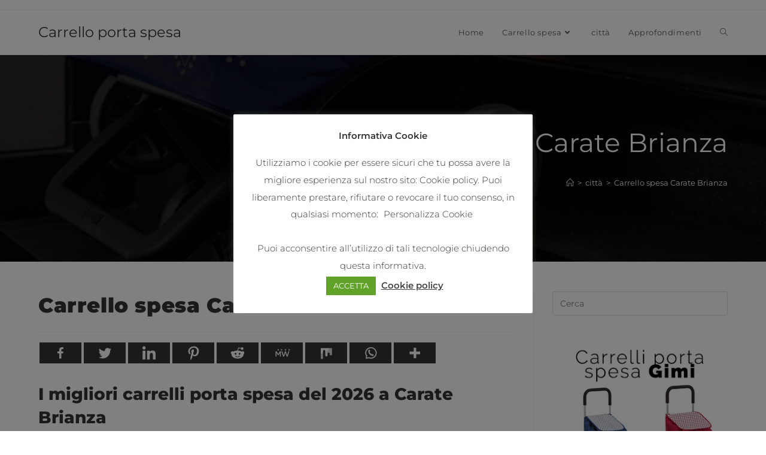

--- FILE ---
content_type: text/html; charset=UTF-8
request_url: https://carrelloportaspesa.it/carrello-spesa-carate-brianza/
body_size: 22286
content:
<!DOCTYPE html> 
<html class="html" dir="ltr" lang="it-IT" prefix="og: https://ogp.me/ns#" > 
<head>
<meta charset="UTF-8">
<link rel="preload" href="https://carrelloportaspesa.it/wp-content/cache/fvm/min/0-css809149670105242892e7d0c6bd629254671461fb624535bdb205cdc62a9c1.css" as="style" media="all" /> 
<link rel="preload" href="https://carrelloportaspesa.it/wp-content/cache/fvm/min/0-css114cfbbc67b44abd5b3900a6d48038768c3fdf7f3920b8e1a63757a2384f7.css" as="style" media="all" /> 
<link rel="preload" href="https://carrelloportaspesa.it/wp-content/cache/fvm/min/0-css02572ed0a290d3e87e35e0b69cb236d27095b58d1c5dece97776d3fd41585.css" as="style" media="all" /> 
<link rel="preload" href="https://carrelloportaspesa.it/wp-content/cache/fvm/min/0-css704d3eaa02e450ec556f43222fd4a040635f5c88da5c91e5c102bb2ea9966.css" as="style" media="all" /> 
<link rel="preload" href="https://carrelloportaspesa.it/wp-content/cache/fvm/min/0-css244a7e0a3170862435aae531d819d4ab1b198626c783402e3cf5a3f47eaf5.css" as="style" media="all" /> 
<link rel="preload" href="https://carrelloportaspesa.it/wp-content/cache/fvm/min/0-css2d93c7cbceb6833888968579231b53121cd87da457c21324d35b02114a0c9.css" as="style" media="all" /> 
<link rel="preload" href="https://carrelloportaspesa.it/wp-content/cache/fvm/min/0-css613ac4c570fb057ad63429f039aeb762bb39a1c21fac0b8428c3e479be88e.css" as="style" media="all" /> 
<link rel="preload" href="https://carrelloportaspesa.it/wp-content/cache/fvm/min/0-css5a6795b658f043195f966102234e7c152316e3cff65a00d72f299f20efb28.css" as="style" media="all" /> 
<link rel="preload" href="https://carrelloportaspesa.it/wp-content/cache/fvm/min/0-css07f6c5190801a4f608b81237b609512de275beb7a49c63c759dc1c673f6dd.css" as="style" media="all" /> 
<link rel="preload" href="https://carrelloportaspesa.it/wp-content/cache/fvm/min/0-csse4a7288b11375ce657d137f2c2055def8adbae343dc358d1ccfe10eca6dea.css" as="style" media="all" /> 
<link rel="preload" href="https://carrelloportaspesa.it/wp-content/cache/fvm/min/0-css5cca9466e0f1f88a8fa13bb51493cf4b7d7252068be30e5b492859077e487.css" as="style" media="all" />
<script data-cfasync="false">if(navigator.userAgent.match(/MSIE|Internet Explorer/i)||navigator.userAgent.match(/Trident\/7\..*?rv:11/i)){var href=document.location.href;if(!href.match(/[?&]iebrowser/)){if(href.indexOf("?")==-1){if(href.indexOf("#")==-1){document.location.href=href+"?iebrowser=1"}else{document.location.href=href.replace("#","?iebrowser=1#")}}else{if(href.indexOf("#")==-1){document.location.href=href+"&iebrowser=1"}else{document.location.href=href.replace("#","&iebrowser=1#")}}}}</script>
<script data-cfasync="false">class FVMLoader{constructor(e){this.triggerEvents=e,this.eventOptions={passive:!0},this.userEventListener=this.triggerListener.bind(this),this.delayedScripts={normal:[],async:[],defer:[]},this.allJQueries=[]}_addUserInteractionListener(e){this.triggerEvents.forEach(t=>window.addEventListener(t,e.userEventListener,e.eventOptions))}_removeUserInteractionListener(e){this.triggerEvents.forEach(t=>window.removeEventListener(t,e.userEventListener,e.eventOptions))}triggerListener(){this._removeUserInteractionListener(this),"loading"===document.readyState?document.addEventListener("DOMContentLoaded",this._loadEverythingNow.bind(this)):this._loadEverythingNow()}async _loadEverythingNow(){this._runAllDelayedCSS(),this._delayEventListeners(),this._delayJQueryReady(this),this._handleDocumentWrite(),this._registerAllDelayedScripts(),await this._loadScriptsFromList(this.delayedScripts.normal),await this._loadScriptsFromList(this.delayedScripts.defer),await this._loadScriptsFromList(this.delayedScripts.async),await this._triggerDOMContentLoaded(),await this._triggerWindowLoad(),window.dispatchEvent(new Event("wpr-allScriptsLoaded"))}_registerAllDelayedScripts(){document.querySelectorAll("script[type=fvmdelay]").forEach(e=>{e.hasAttribute("src")?e.hasAttribute("async")&&!1!==e.async?this.delayedScripts.async.push(e):e.hasAttribute("defer")&&!1!==e.defer||"module"===e.getAttribute("data-type")?this.delayedScripts.defer.push(e):this.delayedScripts.normal.push(e):this.delayedScripts.normal.push(e)})}_runAllDelayedCSS(){document.querySelectorAll("link[rel=fvmdelay]").forEach(e=>{e.setAttribute("rel","stylesheet")})}async _transformScript(e){return await this._requestAnimFrame(),new Promise(t=>{const n=document.createElement("script");let r;[...e.attributes].forEach(e=>{let t=e.nodeName;"type"!==t&&("data-type"===t&&(t="type",r=e.nodeValue),n.setAttribute(t,e.nodeValue))}),e.hasAttribute("src")?(n.addEventListener("load",t),n.addEventListener("error",t)):(n.text=e.text,t()),e.parentNode.replaceChild(n,e)})}async _loadScriptsFromList(e){const t=e.shift();return t?(await this._transformScript(t),this._loadScriptsFromList(e)):Promise.resolve()}_delayEventListeners(){let e={};function t(t,n){!function(t){function n(n){return e[t].eventsToRewrite.indexOf(n)>=0?"wpr-"+n:n}e[t]||(e[t]={originalFunctions:{add:t.addEventListener,remove:t.removeEventListener},eventsToRewrite:[]},t.addEventListener=function(){arguments[0]=n(arguments[0]),e[t].originalFunctions.add.apply(t,arguments)},t.removeEventListener=function(){arguments[0]=n(arguments[0]),e[t].originalFunctions.remove.apply(t,arguments)})}(t),e[t].eventsToRewrite.push(n)}function n(e,t){let n=e[t];Object.defineProperty(e,t,{get:()=>n||function(){},set(r){e["wpr"+t]=n=r}})}t(document,"DOMContentLoaded"),t(window,"DOMContentLoaded"),t(window,"load"),t(window,"pageshow"),t(document,"readystatechange"),n(document,"onreadystatechange"),n(window,"onload"),n(window,"onpageshow")}_delayJQueryReady(e){let t=window.jQuery;Object.defineProperty(window,"jQuery",{get:()=>t,set(n){if(n&&n.fn&&!e.allJQueries.includes(n)){n.fn.ready=n.fn.init.prototype.ready=function(t){e.domReadyFired?t.bind(document)(n):document.addEventListener("DOMContentLoaded2",()=>t.bind(document)(n))};const t=n.fn.on;n.fn.on=n.fn.init.prototype.on=function(){if(this[0]===window){function e(e){return e.split(" ").map(e=>"load"===e||0===e.indexOf("load.")?"wpr-jquery-load":e).join(" ")}"string"==typeof arguments[0]||arguments[0]instanceof String?arguments[0]=e(arguments[0]):"object"==typeof arguments[0]&&Object.keys(arguments[0]).forEach(t=>{delete Object.assign(arguments[0],{[e(t)]:arguments[0][t]})[t]})}return t.apply(this,arguments),this},e.allJQueries.push(n)}t=n}})}async _triggerDOMContentLoaded(){this.domReadyFired=!0,await this._requestAnimFrame(),document.dispatchEvent(new Event("DOMContentLoaded2")),await this._requestAnimFrame(),window.dispatchEvent(new Event("DOMContentLoaded2")),await this._requestAnimFrame(),document.dispatchEvent(new Event("wpr-readystatechange")),await this._requestAnimFrame(),document.wpronreadystatechange&&document.wpronreadystatechange()}async _triggerWindowLoad(){await this._requestAnimFrame(),window.dispatchEvent(new Event("wpr-load")),await this._requestAnimFrame(),window.wpronload&&window.wpronload(),await this._requestAnimFrame(),this.allJQueries.forEach(e=>e(window).trigger("wpr-jquery-load")),window.dispatchEvent(new Event("wpr-pageshow")),await this._requestAnimFrame(),window.wpronpageshow&&window.wpronpageshow()}_handleDocumentWrite(){const e=new Map;document.write=document.writeln=function(t){const n=document.currentScript,r=document.createRange(),i=n.parentElement;let a=e.get(n);void 0===a&&(a=n.nextSibling,e.set(n,a));const s=document.createDocumentFragment();r.setStart(s,0),s.appendChild(r.createContextualFragment(t)),i.insertBefore(s,a)}}async _requestAnimFrame(){return new Promise(e=>requestAnimationFrame(e))}static run(){const e=new FVMLoader(["keydown","mousemove","touchmove","touchstart","touchend","wheel"]);e._addUserInteractionListener(e)}}FVMLoader.run();</script>
<title>Carrello spesa Carate Brianza | Carrello porta spesa</title>
<meta name="robots" content="max-image-preview:large" />
<meta name="google-site-verification" content="fvLK-twcBr5svXT42i-pl9V-vt2bjc12Dgd8qH_9oEs" />
<link rel="canonical" href="https://carrelloportaspesa.it/carrello-spesa-carate-brianza/" />
<meta property="og:locale" content="it_IT" />
<meta property="og:site_name" content="Carrello porta spesa | Il miglior Carrello porta spesa" />
<meta property="og:type" content="article" />
<meta property="og:title" content="Carrello spesa Carate Brianza | Carrello porta spesa" />
<meta property="og:url" content="https://carrelloportaspesa.it/carrello-spesa-carate-brianza/" />
<meta property="article:published_time" content="2019-07-10T21:01:32+00:00" />
<meta property="article:modified_time" content="2019-07-10T21:01:33+00:00" />
<meta name="twitter:card" content="summary" />
<meta name="twitter:title" content="Carrello spesa Carate Brianza | Carrello porta spesa" />
<meta name="google" content="nositelinkssearchbox" />
<script type="application/ld+json" class="aioseo-schema">
{"@context":"https:\/\/schema.org","@graph":[{"@type":"BreadcrumbList","@id":"https:\/\/carrelloportaspesa.it\/carrello-spesa-carate-brianza\/#breadcrumblist","itemListElement":[{"@type":"ListItem","@id":"https:\/\/carrelloportaspesa.it\/#listItem","position":1,"item":{"@type":"WebPage","@id":"https:\/\/carrelloportaspesa.it\/","name":"Home","description":"Il miglior Carrello porta spesa","url":"https:\/\/carrelloportaspesa.it\/"},"nextItem":"https:\/\/carrelloportaspesa.it\/carrello-spesa-carate-brianza\/#listItem"},{"@type":"ListItem","@id":"https:\/\/carrelloportaspesa.it\/carrello-spesa-carate-brianza\/#listItem","position":2,"item":{"@type":"WebPage","@id":"https:\/\/carrelloportaspesa.it\/carrello-spesa-carate-brianza\/","name":"Carrello spesa Carate Brianza","url":"https:\/\/carrelloportaspesa.it\/carrello-spesa-carate-brianza\/"},"previousItem":"https:\/\/carrelloportaspesa.it\/#listItem"}]},{"@type":"Organization","@id":"https:\/\/carrelloportaspesa.it\/#organization","name":"Carrello porta spesa","url":"https:\/\/carrelloportaspesa.it\/"},{"@type":"WebSite","@id":"https:\/\/carrelloportaspesa.it\/#website","url":"https:\/\/carrelloportaspesa.it\/","name":"Carrello porta spesa","description":"Il miglior Carrello porta spesa","inLanguage":"it-IT","publisher":{"@id":"https:\/\/carrelloportaspesa.it\/#organization"}},{"@type":"Article","@id":"https:\/\/carrelloportaspesa.it\/carrello-spesa-carate-brianza\/#article","name":"Carrello spesa Carate Brianza | Carrello porta spesa","headline":"Carrello spesa Carate Brianza","author":{"@id":"https:\/\/carrelloportaspesa.it\/author\/alessandro-adseo\/#author"},"publisher":{"@id":"https:\/\/carrelloportaspesa.it\/#organization"},"datePublished":"2019-07-10T21:01:32+00:00","dateModified":"2019-07-10T21:01:32+00:00","inLanguage":"it-IT","mainEntityOfPage":{"@id":"https:\/\/carrelloportaspesa.it\/carrello-spesa-carate-brianza\/#webpage"},"isPartOf":{"@id":"https:\/\/carrelloportaspesa.it\/carrello-spesa-carate-brianza\/#webpage"},"articleSection":"citt\u00e0, citt\u00e0"},{"@type":"WebPage","@id":"https:\/\/carrelloportaspesa.it\/carrello-spesa-carate-brianza\/#webpage","url":"https:\/\/carrelloportaspesa.it\/carrello-spesa-carate-brianza\/","name":"Carrello spesa Carate Brianza | Carrello porta spesa","inLanguage":"it-IT","isPartOf":{"@id":"https:\/\/carrelloportaspesa.it\/#website"},"breadcrumb":{"@id":"https:\/\/carrelloportaspesa.it\/carrello-spesa-carate-brianza\/#breadcrumblist"},"author":"https:\/\/carrelloportaspesa.it\/author\/alessandro-adseo\/#author","creator":"https:\/\/carrelloportaspesa.it\/author\/alessandro-adseo\/#author","datePublished":"2019-07-10T21:01:32+00:00","dateModified":"2019-07-10T21:01:33+00:00"}]}
</script>
<meta name="viewport" content="width=device-width, initial-scale=1">
<link rel="alternate" type="application/rss+xml" title="Carrello porta spesa &raquo; Feed" href="https://carrelloportaspesa.it/feed/" />
<link rel="alternate" type="application/rss+xml" title="Carrello porta spesa &raquo; Feed dei commenti" href="https://carrelloportaspesa.it/comments/feed/" />
<link rel="alternate" type="application/rss+xml" title="Carrello porta spesa &raquo; Carrello spesa Carate Brianza Feed dei commenti" href="https://carrelloportaspesa.it/carrello-spesa-carate-brianza/feed/" /> 
<link rel="profile" href="https://gmpg.org/xfn/11"> 
<script type="text/javascript">function theChampLoadEvent(e){var t=window.onload;if(typeof window.onload!="function"){window.onload=e}else{window.onload=function(){t();e()}}}</script>
<script type="text/javascript">var theChampDefaultLang = 'it_IT', theChampCloseIconPath = 'https://carrelloportaspesa.it/wp-content/plugins/super-socializer/images/close.png';</script>
<script>var theChampSiteUrl = 'https://carrelloportaspesa.it', theChampVerified = 0, theChampEmailPopup = 0, heateorSsMoreSharePopupSearchText = 'Search';</script>
<script> var theChampFBKey = '', theChampFBLang = 'it_IT', theChampFbLikeMycred = 0, theChampSsga = 0, theChampCommentNotification = 0, theChampHeateorFcmRecentComments = 0, theChampFbIosLogin = 0; </script>
<script type="text/javascript">var theChampFBCommentUrl = 'https://carrelloportaspesa.it/carrello-spesa-carate-brianza/'; var theChampFBCommentColor = ''; var theChampFBCommentNumPosts = ''; var theChampFBCommentWidth = '100%'; var theChampFBCommentOrderby = ''; var theChampCommentingTabs = "wordpress,facebook,disqus", theChampGpCommentsUrl = 'https://carrelloportaspesa.it/carrello-spesa-carate-brianza/', theChampDisqusShortname = '', theChampScEnabledTabs = 'wordpress,fb', theChampScLabel = 'Leave a reply', theChampScTabLabels = {"wordpress":"Default Comments (0)","fb":"Facebook Comments","disqus":"Disqus Comments"}, theChampGpCommentsWidth = 0, theChampCommentingId = 'respond'</script>
<script> var theChampSharingAjaxUrl = 'https://carrelloportaspesa.it/wp-admin/admin-ajax.php', heateorSsFbMessengerAPI = 'https://www.facebook.com/dialog/send?app_id=595489497242932&display=popup&link=%encoded_post_url%&redirect_uri=%encoded_post_url%',heateorSsWhatsappShareAPI = 'web', heateorSsUrlCountFetched = [], heateorSsSharesText = 'Shares', heateorSsShareText = 'Share', theChampPluginIconPath = 'https://carrelloportaspesa.it/wp-content/plugins/super-socializer/images/logo.png', theChampSaveSharesLocally = 0, theChampHorizontalSharingCountEnable = 0, theChampVerticalSharingCountEnable = 0, theChampSharingOffset = -10, theChampCounterOffset = -10, theChampMobileStickySharingEnabled = 0, heateorSsCopyLinkMessage = "Link copied.";
var heateorSsHorSharingShortUrl = "https://carrelloportaspesa.it/carrello-spesa-carate-brianza/";var heateorSsVerticalSharingShortUrl = "https://carrelloportaspesa.it/carrello-spesa-carate-brianza/";		</script>
<style type="text/css" media="all">.the_champ_button_instagram span.the_champ_svg,a.the_champ_instagram span.the_champ_svg{background:radial-gradient(circle at 30% 107%,#fdf497 0,#fdf497 5%,#fd5949 45%,#d6249f 60%,#285aeb 90%)}.the_champ_horizontal_sharing .the_champ_svg,.heateor_ss_standard_follow_icons_container .the_champ_svg{background-color:#333!important;background:#333!important;color:#fff;border-width:0px;border-style:solid;border-color:transparent}.the_champ_horizontal_sharing span.the_champ_svg:hover,.heateor_ss_standard_follow_icons_container span.the_champ_svg:hover{background-color:#f90!important;background:#f90;border-color:transparent}div.the_champ_horizontal_sharing span.the_champ_svg svg:hover path:not(.the_champ_no_fill),div.the_champ_horizontal_sharing span.the_champ_svg svg:hover ellipse,div.the_champ_horizontal_sharing span.the_champ_svg svg:hover circle,div.the_champ_horizontal_sharing span.the_champ_svg svg:hover polygon{fill:#fff}div.the_champ_horizontal_sharing span.the_champ_svg svg:hover path.the_champ_svg_stroke{stroke:#fff}.the_champ_vertical_sharing span.the_champ_svg,.heateor_ss_floating_follow_icons_container span.the_champ_svg{background-color:#333!important;background:#333!important;color:#fff;border-width:0px;border-style:solid;border-color:transparent}div.the_champ_vertical_sharing span.the_champ_svg svg:hover path:not(.the_champ_no_fill),div.the_champ_vertical_sharing span.the_champ_svg svg:hover ellipse,div.the_champ_vertical_sharing span.the_champ_svg svg:hover circle,div.the_champ_vertical_sharing span.the_champ_svg svg:hover polygon{fill:#fff}div.the_champ_vertical_sharing span.the_champ_svg svg:hover path.the_champ_svg_stroke{stroke:#fff}.the_champ_vertical_sharing span.the_champ_svg:hover,.heateor_ss_floating_follow_icons_container span.the_champ_svg:hover{background-color:#f90!important;background:#f90!important;border-color:transparent}@media screen and (max-width:783px){.the_champ_vertical_sharing{display:none!important}}</style> 
<script data-cfasync="false" data-pagespeed-no-defer>
var gtm4wp_datalayer_name = "dataLayer";
var dataLayer = dataLayer || [];
</script>
<link rel="amphtml" href="https://carrelloportaspesa.it/carrello-spesa-carate-brianza/amp/" /> 
<link rel='stylesheet' id='wp-block-library-css' href='https://carrelloportaspesa.it/wp-content/cache/fvm/min/0-css809149670105242892e7d0c6bd629254671461fb624535bdb205cdc62a9c1.css' media='all' /> 
<style id='wp-block-library-theme-inline-css' media="all">.wp-block-audio figcaption{color:#555;font-size:13px;text-align:center}.is-dark-theme .wp-block-audio figcaption{color:hsla(0,0%,100%,.65)}.wp-block-code{border:1px solid #ccc;border-radius:4px;font-family:Menlo,Consolas,monaco,monospace;padding:.8em 1em}.wp-block-embed figcaption{color:#555;font-size:13px;text-align:center}.is-dark-theme .wp-block-embed figcaption{color:hsla(0,0%,100%,.65)}.blocks-gallery-caption{color:#555;font-size:13px;text-align:center}.is-dark-theme .blocks-gallery-caption{color:hsla(0,0%,100%,.65)}.wp-block-image figcaption{color:#555;font-size:13px;text-align:center}.is-dark-theme .wp-block-image figcaption{color:hsla(0,0%,100%,.65)}.wp-block-pullquote{border-top:4px solid;border-bottom:4px solid;margin-bottom:1.75em;color:currentColor}.wp-block-pullquote__citation,.wp-block-pullquote cite,.wp-block-pullquote footer{color:currentColor;text-transform:uppercase;font-size:.8125em;font-style:normal}.wp-block-quote{border-left:.25em solid;margin:0 0 1.75em;padding-left:1em}.wp-block-quote cite,.wp-block-quote footer{color:currentColor;font-size:.8125em;position:relative;font-style:normal}.wp-block-quote.has-text-align-right{border-left:none;border-right:.25em solid;padding-left:0;padding-right:1em}.wp-block-quote.has-text-align-center{border:none;padding-left:0}.wp-block-quote.is-large,.wp-block-quote.is-style-large,.wp-block-quote.is-style-plain{border:none}.wp-block-search .wp-block-search__label{font-weight:700}:where(.wp-block-group.has-background){padding:1.25em 2.375em}.wp-block-separator.has-css-opacity{opacity:.4}.wp-block-separator{border:none;border-bottom:2px solid;margin-left:auto;margin-right:auto}.wp-block-separator.has-alpha-channel-opacity{opacity:1}.wp-block-separator:not(.is-style-wide):not(.is-style-dots){width:100px}.wp-block-separator.has-background:not(.is-style-dots){border-bottom:none;height:1px}.wp-block-separator.has-background:not(.is-style-wide):not(.is-style-dots){height:2px}.wp-block-table thead{border-bottom:3px solid}.wp-block-table tfoot{border-top:3px solid}.wp-block-table td,.wp-block-table th{padding:.5em;border:1px solid;word-break:normal}.wp-block-table figcaption{color:#555;font-size:13px;text-align:center}.is-dark-theme .wp-block-table figcaption{color:hsla(0,0%,100%,.65)}.wp-block-video figcaption{color:#555;font-size:13px;text-align:center}.is-dark-theme .wp-block-video figcaption{color:hsla(0,0%,100%,.65)}.wp-block-template-part.has-background{padding:1.25em 2.375em;margin-top:0;margin-bottom:0}</style> 
<style id='global-styles-inline-css' media="all">body{--wp--preset--color--black:#000;--wp--preset--color--cyan-bluish-gray:#abb8c3;--wp--preset--color--white:#fff;--wp--preset--color--pale-pink:#f78da7;--wp--preset--color--vivid-red:#cf2e2e;--wp--preset--color--luminous-vivid-orange:#ff6900;--wp--preset--color--luminous-vivid-amber:#fcb900;--wp--preset--color--light-green-cyan:#7bdcb5;--wp--preset--color--vivid-green-cyan:#00d084;--wp--preset--color--pale-cyan-blue:#8ed1fc;--wp--preset--color--vivid-cyan-blue:#0693e3;--wp--preset--color--vivid-purple:#9b51e0;--wp--preset--gradient--vivid-cyan-blue-to-vivid-purple:linear-gradient(135deg,rgba(6,147,227,1) 0%,rgb(155,81,224) 100%);--wp--preset--gradient--light-green-cyan-to-vivid-green-cyan:linear-gradient(135deg,rgb(122,220,180) 0%,rgb(0,208,130) 100%);--wp--preset--gradient--luminous-vivid-amber-to-luminous-vivid-orange:linear-gradient(135deg,rgba(252,185,0,1) 0%,rgba(255,105,0,1) 100%);--wp--preset--gradient--luminous-vivid-orange-to-vivid-red:linear-gradient(135deg,rgba(255,105,0,1) 0%,rgb(207,46,46) 100%);--wp--preset--gradient--very-light-gray-to-cyan-bluish-gray:linear-gradient(135deg,rgb(238,238,238) 0%,rgb(169,184,195) 100%);--wp--preset--gradient--cool-to-warm-spectrum:linear-gradient(135deg,rgb(74,234,220) 0%,rgb(151,120,209) 20%,rgb(207,42,186) 40%,rgb(238,44,130) 60%,rgb(251,105,98) 80%,rgb(254,248,76) 100%);--wp--preset--gradient--blush-light-purple:linear-gradient(135deg,rgb(255,206,236) 0%,rgb(152,150,240) 100%);--wp--preset--gradient--blush-bordeaux:linear-gradient(135deg,rgb(254,205,165) 0%,rgb(254,45,45) 50%,rgb(107,0,62) 100%);--wp--preset--gradient--luminous-dusk:linear-gradient(135deg,rgb(255,203,112) 0%,rgb(199,81,192) 50%,rgb(65,88,208) 100%);--wp--preset--gradient--pale-ocean:linear-gradient(135deg,rgb(255,245,203) 0%,rgb(182,227,212) 50%,rgb(51,167,181) 100%);--wp--preset--gradient--electric-grass:linear-gradient(135deg,rgb(202,248,128) 0%,rgb(113,206,126) 100%);--wp--preset--gradient--midnight:linear-gradient(135deg,rgb(2,3,129) 0%,rgb(40,116,252) 100%);--wp--preset--duotone--dark-grayscale:url('#wp-duotone-dark-grayscale');--wp--preset--duotone--grayscale:url('#wp-duotone-grayscale');--wp--preset--duotone--purple-yellow:url('#wp-duotone-purple-yellow');--wp--preset--duotone--blue-red:url('#wp-duotone-blue-red');--wp--preset--duotone--midnight:url('#wp-duotone-midnight');--wp--preset--duotone--magenta-yellow:url('#wp-duotone-magenta-yellow');--wp--preset--duotone--purple-green:url('#wp-duotone-purple-green');--wp--preset--duotone--blue-orange:url('#wp-duotone-blue-orange');--wp--preset--font-size--small:13px;--wp--preset--font-size--medium:20px;--wp--preset--font-size--large:36px;--wp--preset--font-size--x-large:42px}.has-black-color{color:var(--wp--preset--color--black)!important}.has-cyan-bluish-gray-color{color:var(--wp--preset--color--cyan-bluish-gray)!important}.has-white-color{color:var(--wp--preset--color--white)!important}.has-pale-pink-color{color:var(--wp--preset--color--pale-pink)!important}.has-vivid-red-color{color:var(--wp--preset--color--vivid-red)!important}.has-luminous-vivid-orange-color{color:var(--wp--preset--color--luminous-vivid-orange)!important}.has-luminous-vivid-amber-color{color:var(--wp--preset--color--luminous-vivid-amber)!important}.has-light-green-cyan-color{color:var(--wp--preset--color--light-green-cyan)!important}.has-vivid-green-cyan-color{color:var(--wp--preset--color--vivid-green-cyan)!important}.has-pale-cyan-blue-color{color:var(--wp--preset--color--pale-cyan-blue)!important}.has-vivid-cyan-blue-color{color:var(--wp--preset--color--vivid-cyan-blue)!important}.has-vivid-purple-color{color:var(--wp--preset--color--vivid-purple)!important}.has-black-background-color{background-color:var(--wp--preset--color--black)!important}.has-cyan-bluish-gray-background-color{background-color:var(--wp--preset--color--cyan-bluish-gray)!important}.has-white-background-color{background-color:var(--wp--preset--color--white)!important}.has-pale-pink-background-color{background-color:var(--wp--preset--color--pale-pink)!important}.has-vivid-red-background-color{background-color:var(--wp--preset--color--vivid-red)!important}.has-luminous-vivid-orange-background-color{background-color:var(--wp--preset--color--luminous-vivid-orange)!important}.has-luminous-vivid-amber-background-color{background-color:var(--wp--preset--color--luminous-vivid-amber)!important}.has-light-green-cyan-background-color{background-color:var(--wp--preset--color--light-green-cyan)!important}.has-vivid-green-cyan-background-color{background-color:var(--wp--preset--color--vivid-green-cyan)!important}.has-pale-cyan-blue-background-color{background-color:var(--wp--preset--color--pale-cyan-blue)!important}.has-vivid-cyan-blue-background-color{background-color:var(--wp--preset--color--vivid-cyan-blue)!important}.has-vivid-purple-background-color{background-color:var(--wp--preset--color--vivid-purple)!important}.has-black-border-color{border-color:var(--wp--preset--color--black)!important}.has-cyan-bluish-gray-border-color{border-color:var(--wp--preset--color--cyan-bluish-gray)!important}.has-white-border-color{border-color:var(--wp--preset--color--white)!important}.has-pale-pink-border-color{border-color:var(--wp--preset--color--pale-pink)!important}.has-vivid-red-border-color{border-color:var(--wp--preset--color--vivid-red)!important}.has-luminous-vivid-orange-border-color{border-color:var(--wp--preset--color--luminous-vivid-orange)!important}.has-luminous-vivid-amber-border-color{border-color:var(--wp--preset--color--luminous-vivid-amber)!important}.has-light-green-cyan-border-color{border-color:var(--wp--preset--color--light-green-cyan)!important}.has-vivid-green-cyan-border-color{border-color:var(--wp--preset--color--vivid-green-cyan)!important}.has-pale-cyan-blue-border-color{border-color:var(--wp--preset--color--pale-cyan-blue)!important}.has-vivid-cyan-blue-border-color{border-color:var(--wp--preset--color--vivid-cyan-blue)!important}.has-vivid-purple-border-color{border-color:var(--wp--preset--color--vivid-purple)!important}.has-vivid-cyan-blue-to-vivid-purple-gradient-background{background:var(--wp--preset--gradient--vivid-cyan-blue-to-vivid-purple)!important}.has-light-green-cyan-to-vivid-green-cyan-gradient-background{background:var(--wp--preset--gradient--light-green-cyan-to-vivid-green-cyan)!important}.has-luminous-vivid-amber-to-luminous-vivid-orange-gradient-background{background:var(--wp--preset--gradient--luminous-vivid-amber-to-luminous-vivid-orange)!important}.has-luminous-vivid-orange-to-vivid-red-gradient-background{background:var(--wp--preset--gradient--luminous-vivid-orange-to-vivid-red)!important}.has-very-light-gray-to-cyan-bluish-gray-gradient-background{background:var(--wp--preset--gradient--very-light-gray-to-cyan-bluish-gray)!important}.has-cool-to-warm-spectrum-gradient-background{background:var(--wp--preset--gradient--cool-to-warm-spectrum)!important}.has-blush-light-purple-gradient-background{background:var(--wp--preset--gradient--blush-light-purple)!important}.has-blush-bordeaux-gradient-background{background:var(--wp--preset--gradient--blush-bordeaux)!important}.has-luminous-dusk-gradient-background{background:var(--wp--preset--gradient--luminous-dusk)!important}.has-pale-ocean-gradient-background{background:var(--wp--preset--gradient--pale-ocean)!important}.has-electric-grass-gradient-background{background:var(--wp--preset--gradient--electric-grass)!important}.has-midnight-gradient-background{background:var(--wp--preset--gradient--midnight)!important}.has-small-font-size{font-size:var(--wp--preset--font-size--small)!important}.has-medium-font-size{font-size:var(--wp--preset--font-size--medium)!important}.has-large-font-size{font-size:var(--wp--preset--font-size--large)!important}.has-x-large-font-size{font-size:var(--wp--preset--font-size--x-large)!important}</style> 
<link rel='stylesheet' id='cookie-law-info-css' href='https://carrelloportaspesa.it/wp-content/cache/fvm/min/0-css114cfbbc67b44abd5b3900a6d48038768c3fdf7f3920b8e1a63757a2384f7.css' media='all' /> 
<link rel='stylesheet' id='cookie-law-info-gdpr-css' href='https://carrelloportaspesa.it/wp-content/cache/fvm/min/0-css02572ed0a290d3e87e35e0b69cb236d27095b58d1c5dece97776d3fd41585.css' media='all' /> 
<link rel='stylesheet' id='font-awesome-css' href='https://carrelloportaspesa.it/wp-content/cache/fvm/min/0-css704d3eaa02e450ec556f43222fd4a040635f5c88da5c91e5c102bb2ea9966.css' media='all' /> 
<link rel='stylesheet' id='simple-line-icons-css' href='https://carrelloportaspesa.it/wp-content/cache/fvm/min/0-css244a7e0a3170862435aae531d819d4ab1b198626c783402e3cf5a3f47eaf5.css' media='all' /> 
<link rel='stylesheet' id='oceanwp-style-css' href='https://carrelloportaspesa.it/wp-content/cache/fvm/min/0-css2d93c7cbceb6833888968579231b53121cd87da457c21324d35b02114a0c9.css' media='all' /> 
<link rel='stylesheet' id='oceanwp-google-font-montserrat-css' href='https://carrelloportaspesa.it/wp-content/cache/fvm/min/0-css613ac4c570fb057ad63429f039aeb762bb39a1c21fac0b8428c3e479be88e.css' media='all' /> 
<link rel='stylesheet' id='the_champ_frontend_css-css' href='https://carrelloportaspesa.it/wp-content/cache/fvm/min/0-css5a6795b658f043195f966102234e7c152316e3cff65a00d72f299f20efb28.css' media='all' /> 
<link rel='stylesheet' id='aawp-styles-css' href='https://carrelloportaspesa.it/wp-content/cache/fvm/min/0-css07f6c5190801a4f608b81237b609512de275beb7a49c63c759dc1c673f6dd.css' media='all' /> 
<link rel='stylesheet' id='oe-widgets-style-css' href='https://carrelloportaspesa.it/wp-content/cache/fvm/min/0-csse4a7288b11375ce657d137f2c2055def8adbae343dc358d1ccfe10eca6dea.css' media='all' /> 
<script src='https://carrelloportaspesa.it/wp-content/plugins/shortcode-for-current-date/dist/script.js?ver=6.0.11' id='shortcode-for-current-date-script-js'></script>
<script src='https://carrelloportaspesa.it/wp-includes/js/jquery/jquery.min.js?ver=3.6.0' id='jquery-core-js'></script>
<script src='https://carrelloportaspesa.it/wp-includes/js/jquery/jquery-migrate.min.js?ver=3.3.2' id='jquery-migrate-js'></script>
<script id='cookie-law-info-js-extra'>
var Cli_Data = {"nn_cookie_ids":[],"cookielist":[],"non_necessary_cookies":[],"ccpaEnabled":"","ccpaRegionBased":"","ccpaBarEnabled":"","strictlyEnabled":["necessary","obligatoire"],"ccpaType":"gdpr","js_blocking":"1","custom_integration":"","triggerDomRefresh":"","secure_cookies":""};
var cli_cookiebar_settings = {"animate_speed_hide":"500","animate_speed_show":"500","background":"#FFF","border":"#b1a6a6c2","border_on":"","button_1_button_colour":"#61a229","button_1_button_hover":"#4e8221","button_1_link_colour":"#fff","button_1_as_button":"1","button_1_new_win":"","button_2_button_colour":"#333","button_2_button_hover":"#292929","button_2_link_colour":"#444","button_2_as_button":"","button_2_hidebar":"1","button_3_button_colour":"#3566bb","button_3_button_hover":"#2a5296","button_3_link_colour":"#fff","button_3_as_button":"1","button_3_new_win":"","button_4_button_colour":"#000","button_4_button_hover":"#000000","button_4_link_colour":"#333333","button_4_as_button":"","button_7_button_colour":"#61a229","button_7_button_hover":"#4e8221","button_7_link_colour":"#fff","button_7_as_button":"1","button_7_new_win":"","font_family":"inherit","header_fix":"","notify_animate_hide":"1","notify_animate_show":"","notify_div_id":"#cookie-law-info-bar","notify_position_horizontal":"right","notify_position_vertical":"bottom","scroll_close":"","scroll_close_reload":"","accept_close_reload":"","reject_close_reload":"","showagain_tab":"1","showagain_background":"#fff","showagain_border":"#000","showagain_div_id":"#cookie-law-info-again","showagain_x_position":"100px","text":"#333333","show_once_yn":"","show_once":"10000","logging_on":"","as_popup":"","popup_overlay":"1","bar_heading_text":"Informativa Cookie","cookie_bar_as":"popup","popup_showagain_position":"bottom-right","widget_position":"left"};
var log_object = {"ajax_url":"https:\/\/carrelloportaspesa.it\/wp-admin\/admin-ajax.php"};
</script>
<script src='https://carrelloportaspesa.it/wp-content/plugins/cookie-law-info/legacy/public/js/cookie-law-info-public.js?ver=3.0.1' id='cookie-law-info-js'></script>
<script src='https://carrelloportaspesa.it/wp-content/themes/oceanwp/assets/js/vendors/smoothscroll.min.js?ver=3.1.3' id='ow-smoothscroll-js'></script>
<style type="text/css" media="all">.aawp .aawp-tb__row--highlight{background-color:#256aaf}.aawp .aawp-tb__row--highlight{color:#256aaf}.aawp .aawp-tb__row--highlight a{color:#256aaf}</style> 
<script data-cfasync="false" data-pagespeed-no-defer type="text/javascript">
var dataLayer_content = {"pagePostType":"post","pagePostType2":"single-post","pageCategory":["citta"],"pageAttributes":["citta"],"pagePostAuthor":"alessandro.adseo"};
dataLayer.push( dataLayer_content );
</script>
<script data-cfasync="false">
(function(w,d,s,l,i){w[l]=w[l]||[];w[l].push({'gtm.start':
new Date().getTime(),event:'gtm.js'});var f=d.getElementsByTagName(s)[0],
j=d.createElement(s),dl=l!='dataLayer'?'&l='+l:'';j.async=true;j.src=
'//www.googletagmanager.com/gtm.'+'js?id='+i+dl;f.parentNode.insertBefore(j,f);
})(window,document,'script','dataLayer','GTM-NDSG64J');
</script>
<script>
if(screen.width<769){
window.location = "https://carrelloportaspesa.it/carrello-spesa-carate-brianza/amp/";
}
</script>
<link rel="icon" href="https://carrelloportaspesa.it/wp-content/uploads/2019/07/cropped-carrello-192x192.png" sizes="192x192" /> 
<style type="text/css" media="all">.background-image-page-header-overlay{opacity:0.8}.page-header{background-color:#545454;background-image:url(https://carrelloportaspesa.it/wp-content/uploads/2019/07/710Zhh90gL._SL1200_.jpg)!important;background-position:center center;height:345px}a:hover,a.light:hover,.theme-heading .text::before,.theme-heading .text::after,#top-bar-content>a:hover,#top-bar-social li.oceanwp-email a:hover,#site-navigation-wrap .dropdown-menu>li>a:hover,#site-header.medium-header #medium-searchform button:hover,.oceanwp-mobile-menu-icon a:hover,.blog-entry.post .blog-entry-header .entry-title a:hover,.blog-entry.post .blog-entry-readmore a:hover,.blog-entry.thumbnail-entry .blog-entry-category a,ul.meta li a:hover,.dropcap,.single nav.post-navigation .nav-links .title,body .related-post-title a:hover,body #wp-calendar caption,body .contact-info-widget.default i,body .contact-info-widget.big-icons i,body .custom-links-widget .oceanwp-custom-links li a:hover,body .custom-links-widget .oceanwp-custom-links li a:hover:before,body .posts-thumbnails-widget li a:hover,body .social-widget li.oceanwp-email a:hover,.comment-author .comment-meta .comment-reply-link,#respond #cancel-comment-reply-link:hover,#footer-widgets .footer-box a:hover,#footer-bottom a:hover,#footer-bottom #footer-bottom-menu a:hover,.sidr a:hover,.sidr-class-dropdown-toggle:hover,.sidr-class-menu-item-has-children.active>a,.sidr-class-menu-item-has-children.active>a>.sidr-class-dropdown-toggle,input[type=checkbox]:checked:before{color:#f90}.single nav.post-navigation .nav-links .title .owp-icon use,.blog-entry.post .blog-entry-readmore a:hover .owp-icon use,body .contact-info-widget.default .owp-icon use,body .contact-info-widget.big-icons .owp-icon use{stroke:#f90}input[type="button"],input[type="reset"],input[type="submit"],button[type="submit"],.button,#site-navigation-wrap .dropdown-menu>li.btn>a>span,.thumbnail:hover i,.post-quote-content,.omw-modal .omw-close-modal,body .contact-info-widget.big-icons li:hover i,body div.wpforms-container-full .wpforms-form input[type=submit],body div.wpforms-container-full .wpforms-form button[type=submit],body div.wpforms-container-full .wpforms-form .wpforms-page-button{background-color:#f90}.thumbnail:hover .link-post-svg-icon{background-color:#f90}body .contact-info-widget.big-icons li:hover .owp-icon{background-color:#f90}.widget-title{border-color:#f90}blockquote{border-color:#f90}#searchform-dropdown{border-color:#f90}.dropdown-menu .sub-menu{border-color:#f90}.blog-entry.large-entry .blog-entry-readmore a:hover{border-color:#f90}.oceanwp-newsletter-form-wrap input[type="email"]:focus{border-color:#f90}.social-widget li.oceanwp-email a:hover{border-color:#f90}#respond #cancel-comment-reply-link:hover{border-color:#f90}body .contact-info-widget.big-icons li:hover i{border-color:#f90}#footer-widgets .oceanwp-newsletter-form-wrap input[type="email"]:focus{border-color:#f90}blockquote,.wp-block-quote{border-left-color:#f90}body .contact-info-widget.big-icons li:hover .owp-icon{border-color:#f90}input[type="button"]:hover,input[type="reset"]:hover,input[type="submit"]:hover,button[type="submit"]:hover,input[type="button"]:focus,input[type="reset"]:focus,input[type="submit"]:focus,button[type="submit"]:focus,.button:hover,#site-navigation-wrap .dropdown-menu>li.btn>a:hover>span,.post-quote-author,.omw-modal .omw-close-modal:hover,body div.wpforms-container-full .wpforms-form input[type=submit]:hover,body div.wpforms-container-full .wpforms-form button[type=submit]:hover,body div.wpforms-container-full .wpforms-form .wpforms-page-button:hover{background-color:#333}.background-image-page-header .page-header-inner,.background-image-page-header .site-breadcrumbs{text-align:right}#site-header.has-header-media .overlay-header-media{background-color:rgba(0,0,0,0.5)}body{font-family:Montserrat;font-size:17px;color:#232323}h1{font-weight:900;font-size:32px}h2{font-weight:800;font-size:28px}</style>
</head>
<body data-rsssl=1 class="post-template-default single single-post postid-587 single-format-standard wp-embed-responsive aawp-custom oceanwp-theme dropdown-mobile default-breakpoint has-sidebar content-right-sidebar post-in-category-citta has-topbar page-with-background-title has-breadcrumbs has-blog-grid" itemscope="itemscope" itemtype="https://schema.org/Article"> <svg xmlns="http://www.w3.org/2000/svg" viewBox="0 0 0 0" width="0" height="0" focusable="false" role="none" style="visibility: hidden; position: absolute; left: -9999px; overflow: hidden;" ><defs><filter id="wp-duotone-dark-grayscale"><feColorMatrix color-interpolation-filters="sRGB" type="matrix" values=" .299 .587 .114 0 0 .299 .587 .114 0 0 .299 .587 .114 0 0 .299 .587 .114 0 0 " /><feComponentTransfer color-interpolation-filters="sRGB" ><feFuncR type="table" tableValues="0 0.49803921568627" /><feFuncG type="table" tableValues="0 0.49803921568627" /><feFuncB type="table" tableValues="0 0.49803921568627" /><feFuncA type="table" tableValues="1 1" /></feComponentTransfer><feComposite in2="SourceGraphic" operator="in" /></filter></defs></svg><svg xmlns="http://www.w3.org/2000/svg" viewBox="0 0 0 0" width="0" height="0" focusable="false" role="none" style="visibility: hidden; position: absolute; left: -9999px; overflow: hidden;" ><defs><filter id="wp-duotone-grayscale"><feColorMatrix color-interpolation-filters="sRGB" type="matrix" values=" .299 .587 .114 0 0 .299 .587 .114 0 0 .299 .587 .114 0 0 .299 .587 .114 0 0 " /><feComponentTransfer color-interpolation-filters="sRGB" ><feFuncR type="table" tableValues="0 1" /><feFuncG type="table" tableValues="0 1" /><feFuncB type="table" tableValues="0 1" /><feFuncA type="table" tableValues="1 1" /></feComponentTransfer><feComposite in2="SourceGraphic" operator="in" /></filter></defs></svg><svg xmlns="http://www.w3.org/2000/svg" viewBox="0 0 0 0" width="0" height="0" focusable="false" role="none" style="visibility: hidden; position: absolute; left: -9999px; overflow: hidden;" ><defs><filter id="wp-duotone-purple-yellow"><feColorMatrix color-interpolation-filters="sRGB" type="matrix" values=" .299 .587 .114 0 0 .299 .587 .114 0 0 .299 .587 .114 0 0 .299 .587 .114 0 0 " /><feComponentTransfer color-interpolation-filters="sRGB" ><feFuncR type="table" tableValues="0.54901960784314 0.98823529411765" /><feFuncG type="table" tableValues="0 1" /><feFuncB type="table" tableValues="0.71764705882353 0.25490196078431" /><feFuncA type="table" tableValues="1 1" /></feComponentTransfer><feComposite in2="SourceGraphic" operator="in" /></filter></defs></svg><svg xmlns="http://www.w3.org/2000/svg" viewBox="0 0 0 0" width="0" height="0" focusable="false" role="none" style="visibility: hidden; position: absolute; left: -9999px; overflow: hidden;" ><defs><filter id="wp-duotone-blue-red"><feColorMatrix color-interpolation-filters="sRGB" type="matrix" values=" .299 .587 .114 0 0 .299 .587 .114 0 0 .299 .587 .114 0 0 .299 .587 .114 0 0 " /><feComponentTransfer color-interpolation-filters="sRGB" ><feFuncR type="table" tableValues="0 1" /><feFuncG type="table" tableValues="0 0.27843137254902" /><feFuncB type="table" tableValues="0.5921568627451 0.27843137254902" /><feFuncA type="table" tableValues="1 1" /></feComponentTransfer><feComposite in2="SourceGraphic" operator="in" /></filter></defs></svg><svg xmlns="http://www.w3.org/2000/svg" viewBox="0 0 0 0" width="0" height="0" focusable="false" role="none" style="visibility: hidden; position: absolute; left: -9999px; overflow: hidden;" ><defs><filter id="wp-duotone-midnight"><feColorMatrix color-interpolation-filters="sRGB" type="matrix" values=" .299 .587 .114 0 0 .299 .587 .114 0 0 .299 .587 .114 0 0 .299 .587 .114 0 0 " /><feComponentTransfer color-interpolation-filters="sRGB" ><feFuncR type="table" tableValues="0 0" /><feFuncG type="table" tableValues="0 0.64705882352941" /><feFuncB type="table" tableValues="0 1" /><feFuncA type="table" tableValues="1 1" /></feComponentTransfer><feComposite in2="SourceGraphic" operator="in" /></filter></defs></svg><svg xmlns="http://www.w3.org/2000/svg" viewBox="0 0 0 0" width="0" height="0" focusable="false" role="none" style="visibility: hidden; position: absolute; left: -9999px; overflow: hidden;" ><defs><filter id="wp-duotone-magenta-yellow"><feColorMatrix color-interpolation-filters="sRGB" type="matrix" values=" .299 .587 .114 0 0 .299 .587 .114 0 0 .299 .587 .114 0 0 .299 .587 .114 0 0 " /><feComponentTransfer color-interpolation-filters="sRGB" ><feFuncR type="table" tableValues="0.78039215686275 1" /><feFuncG type="table" tableValues="0 0.94901960784314" /><feFuncB type="table" tableValues="0.35294117647059 0.47058823529412" /><feFuncA type="table" tableValues="1 1" /></feComponentTransfer><feComposite in2="SourceGraphic" operator="in" /></filter></defs></svg><svg xmlns="http://www.w3.org/2000/svg" viewBox="0 0 0 0" width="0" height="0" focusable="false" role="none" style="visibility: hidden; position: absolute; left: -9999px; overflow: hidden;" ><defs><filter id="wp-duotone-purple-green"><feColorMatrix color-interpolation-filters="sRGB" type="matrix" values=" .299 .587 .114 0 0 .299 .587 .114 0 0 .299 .587 .114 0 0 .299 .587 .114 0 0 " /><feComponentTransfer color-interpolation-filters="sRGB" ><feFuncR type="table" tableValues="0.65098039215686 0.40392156862745" /><feFuncG type="table" tableValues="0 1" /><feFuncB type="table" tableValues="0.44705882352941 0.4" /><feFuncA type="table" tableValues="1 1" /></feComponentTransfer><feComposite in2="SourceGraphic" operator="in" /></filter></defs></svg><svg xmlns="http://www.w3.org/2000/svg" viewBox="0 0 0 0" width="0" height="0" focusable="false" role="none" style="visibility: hidden; position: absolute; left: -9999px; overflow: hidden;" ><defs><filter id="wp-duotone-blue-orange"><feColorMatrix color-interpolation-filters="sRGB" type="matrix" values=" .299 .587 .114 0 0 .299 .587 .114 0 0 .299 .587 .114 0 0 .299 .587 .114 0 0 " /><feComponentTransfer color-interpolation-filters="sRGB" ><feFuncR type="table" tableValues="0.098039215686275 1" /><feFuncG type="table" tableValues="0 0.66274509803922" /><feFuncB type="table" tableValues="0.84705882352941 0.41960784313725" /><feFuncA type="table" tableValues="1 1" /></feComponentTransfer><feComposite in2="SourceGraphic" operator="in" /></filter></defs></svg> <div id="outer-wrap" class="site clr"> <a class="skip-link screen-reader-text" href="#main">Salta al contenuto</a> <div id="wrap" class="clr"> <div id="top-bar-wrap" class="clr"> <div id="top-bar" class="clr container has-no-content"> <div id="top-bar-inner" class="clr"> </div> </div> </div> <header id="site-header" class="minimal-header clr" data-height="74" itemscope="itemscope" itemtype="https://schema.org/WPHeader" role="banner"> <div id="site-header-inner" class="clr container"> <div id="site-logo" class="clr" itemscope itemtype="https://schema.org/Brand" > <div id="site-logo-inner" class="clr"> <a href="https://carrelloportaspesa.it/" rel="home" class="site-title site-logo-text" >Carrello porta spesa</a> </div> </div> <div id="site-navigation-wrap" class="clr"> <nav id="site-navigation" class="navigation main-navigation clr" itemscope="itemscope" itemtype="https://schema.org/SiteNavigationElement" role="navigation" > <ul id="menu-principale" class="main-menu dropdown-menu sf-menu"><li id="menu-item-24" class="menu-item menu-item-type-custom menu-item-object-custom menu-item-home menu-item-24"><a href="https://carrelloportaspesa.it" class="menu-link"><span class="text-wrap">Home</span></a></li><li id="menu-item-25" class="menu-item menu-item-type-taxonomy menu-item-object-category menu-item-has-children dropdown menu-item-25"><a href="https://carrelloportaspesa.it/category/carrello-spesa/" class="menu-link"><span class="text-wrap">Carrello spesa<i class="nav-arrow fa fa-angle-down" aria-hidden="true" role="img"></i></span></a> <ul class="sub-menu"> <li id="menu-item-26" class="menu-item menu-item-type-taxonomy menu-item-object-category menu-item-26"><a href="https://carrelloportaspesa.it/category/carrello-spesa/gimi/" class="menu-link"><span class="text-wrap">Gimi</span></a></li></ul> </li><li id="menu-item-1231" class="menu-item menu-item-type-taxonomy menu-item-object-category current-post-ancestor current-menu-parent current-post-parent menu-item-1231"><a href="https://carrelloportaspesa.it/category/citta/" class="menu-link"><span class="text-wrap">città</span></a></li><li id="menu-item-1232" class="menu-item menu-item-type-taxonomy menu-item-object-category menu-item-1232"><a href="https://carrelloportaspesa.it/category/approfondimenti/" class="menu-link"><span class="text-wrap">Approfondimenti</span></a></li><li class="search-toggle-li" ><a href="javascript:void(0)" class="site-search-toggle search-dropdown-toggle" aria-label="Search website"><i class="icon-magnifier" aria-hidden="true" role="img"></i></a></li></ul> <div id="searchform-dropdown" class="header-searchform-wrap clr" > <form role="search" method="get" class="searchform" action="https://carrelloportaspesa.it/"> <label for="ocean-search-form-1"> <span class="screen-reader-text">Cerca nel sito web</span> <input type="search" id="ocean-search-form-1" class="field" autocomplete="off" placeholder="Cerca" name="s"> </label> </form> </div> </nav> </div> <div class="oceanwp-mobile-menu-icon clr mobile-right"> <a href="#" class="mobile-menu" aria-label="Menu mobile"> <i class="fa fa-bars" aria-hidden="true"></i> <span class="oceanwp-text">Menu</span> <span class="oceanwp-close-text">Chiudi</span> </a> </div> </div> <div id="mobile-dropdown" class="clr" > <nav class="clr" itemscope="itemscope" itemtype="https://schema.org/SiteNavigationElement"> <div id="mobile-nav" class="navigation clr"> <ul id="menu-principale-1" class="menu"><li class="menu-item menu-item-type-custom menu-item-object-custom menu-item-home menu-item-24"><a href="https://carrelloportaspesa.it">Home</a></li> <li class="menu-item menu-item-type-taxonomy menu-item-object-category menu-item-has-children menu-item-25"><a href="https://carrelloportaspesa.it/category/carrello-spesa/">Carrello spesa</a> <ul class="sub-menu"> <li class="menu-item menu-item-type-taxonomy menu-item-object-category menu-item-26"><a href="https://carrelloportaspesa.it/category/carrello-spesa/gimi/">Gimi</a></li> </ul> </li> <li class="menu-item menu-item-type-taxonomy menu-item-object-category current-post-ancestor current-menu-parent current-post-parent menu-item-1231"><a href="https://carrelloportaspesa.it/category/citta/">città</a></li> <li class="menu-item menu-item-type-taxonomy menu-item-object-category menu-item-1232"><a href="https://carrelloportaspesa.it/category/approfondimenti/">Approfondimenti</a></li> </ul> </div> <div id="mobile-menu-search" class="clr"> <form aria-label="Cerca nel sito web" method="get" action="https://carrelloportaspesa.it/" class="mobile-searchform" role="search"> <input aria-label="Inserisci una query di ricerca" value="" class="field" id="ocean-mobile-search-2" type="search" name="s" autocomplete="off" placeholder="Cerca" /> <button aria-label="Invia ricerca" type="submit" class="searchform-submit"> <i class="icon-magnifier" aria-hidden="true" role="img"></i> </button> </form> </div> </nav> </div> </header> <main id="main" class="site-main clr" role="main"> <header class="page-header background-image-page-header"> <div class="container clr page-header-inner"> <h1 class="page-header-title clr" itemprop="headline">Carrello spesa Carate Brianza</h1> <nav aria-label="Breadcrumb" class="site-breadcrumbs clr position-" itemprop="breadcrumb"><ol class="trail-items" itemscope itemtype="http://schema.org/BreadcrumbList">
<meta name="numberOfItems" content="3" />
<meta name="itemListOrder" content="Ascending" /><li class="trail-item trail-begin" itemprop="itemListElement" itemscope itemtype="https://schema.org/ListItem"><a href="https://carrelloportaspesa.it" rel="home" aria-label="Home" itemtype="https://schema.org/Thing" itemprop="item"><span itemprop="name"><i class="icon-home" aria-hidden="true" role="img"></i><span class="breadcrumb-home has-icon">Home</span></span></a><span class="breadcrumb-sep">></span>
<meta content="1" itemprop="position" /></li><li class="trail-item" itemprop="itemListElement" itemscope itemtype="https://schema.org/ListItem"><a href="https://carrelloportaspesa.it/category/citta/" itemtype="https://schema.org/Thing" itemprop="item"><span itemprop="name">città</span></a><span class="breadcrumb-sep">></span>
<meta content="2" itemprop="position" /></li><li class="trail-item trail-end" itemprop="itemListElement" itemscope itemtype="https://schema.org/ListItem"><a href="https://carrelloportaspesa.it/carrello-spesa-carate-brianza/" itemtype="https://schema.org/Thing" itemprop="item"><span itemprop="name">Carrello spesa Carate Brianza</span></a>
<meta content="3" itemprop="position" /></li></ol></nav> </div> <span class="background-image-page-header-overlay"></span> </header> <div id="content-wrap" class="container clr"> <div id="primary" class="content-area clr"> <div id="content" class="site-content clr"> <article id="post-587"> <header class="entry-header clr"> <h1 class="single-post-title entry-title" itemprop="headline">Carrello spesa Carate Brianza</h1> </header> <div class="entry-content clr" itemprop="text"> <div style='clear:both'></div><div class='the_champ_sharing_container the_champ_horizontal_sharing' data-super-socializer-href="https://carrelloportaspesa.it/carrello-spesa-carate-brianza/"><div class='the_champ_sharing_title' style="font-weight:bold" ></div><div class="the_champ_sharing_ul"><a class="the_champ_facebook" href="https://www.facebook.com/sharer/sharer.php?u=https%3A%2F%2Fcarrelloportaspesa.it%2Fcarrello-spesa-carate-brianza%2F" title="Facebook" rel="nofollow noopener" target="_blank" style="font-size:24px!important;box-shadow:none;display:inline-block;vertical-align:middle"><span class="the_champ_svg" style="background-color:#3c589a;width:70px;height:35px;display:inline-block;opacity:1;float:left;font-size:24px;box-shadow:none;display:inline-block;font-size:16px;padding:0 4px;vertical-align:middle;background-repeat:repeat;overflow:hidden;padding:0;cursor:pointer;box-sizing:content-box"><svg style="display:block;" focusable="false" aria-hidden="true" xmlns="http://www.w3.org/2000/svg" width="100%" height="100%" viewBox="-5 -5 42 42"><path d="M17.78 27.5V17.008h3.522l.527-4.09h-4.05v-2.61c0-1.182.33-1.99 2.023-1.99h2.166V4.66c-.375-.05-1.66-.16-3.155-.16-3.123 0-5.26 1.905-5.26 5.405v3.016h-3.53v4.09h3.53V27.5h4.223z" fill="#fff"></path></svg></span></a><a class="the_champ_button_twitter" href="https://twitter.com/intent/tweet?text=Carrello%20spesa%20Carate%20Brianza&url=https%3A%2F%2Fcarrelloportaspesa.it%2Fcarrello-spesa-carate-brianza%2F" title="Twitter" rel="nofollow noopener" target="_blank" style="font-size:24px!important;box-shadow:none;display:inline-block;vertical-align:middle"><span class="the_champ_svg the_champ_s__default the_champ_s_twitter" style="background-color:#55acee;width:70px;height:35px;display:inline-block;opacity:1;float:left;font-size:24px;box-shadow:none;display:inline-block;font-size:16px;padding:0 4px;vertical-align:middle;background-repeat:repeat;overflow:hidden;padding:0;cursor:pointer;box-sizing:content-box"><svg style="display:block;" focusable="false" aria-hidden="true" xmlns="http://www.w3.org/2000/svg" width="100%" height="100%" viewBox="-4 -4 39 39"><path d="M28 8.557a9.913 9.913 0 0 1-2.828.775 4.93 4.93 0 0 0 2.166-2.725 9.738 9.738 0 0 1-3.13 1.194 4.92 4.92 0 0 0-3.593-1.55 4.924 4.924 0 0 0-4.794 6.049c-4.09-.21-7.72-2.17-10.15-5.15a4.942 4.942 0 0 0-.665 2.477c0 1.71.87 3.214 2.19 4.1a4.968 4.968 0 0 1-2.23-.616v.06c0 2.39 1.7 4.38 3.952 4.83-.414.115-.85.174-1.297.174-.318 0-.626-.03-.928-.086a4.935 4.935 0 0 0 4.6 3.42 9.893 9.893 0 0 1-6.114 2.107c-.398 0-.79-.023-1.175-.068a13.953 13.953 0 0 0 7.55 2.213c9.056 0 14.01-7.507 14.01-14.013 0-.213-.005-.426-.015-.637.96-.695 1.795-1.56 2.455-2.55z" fill="#fff"></path></svg></span></a><a class="the_champ_button_linkedin" href="https://www.linkedin.com/shareArticle?mini=true&url=https%3A%2F%2Fcarrelloportaspesa.it%2Fcarrello-spesa-carate-brianza%2F&title=Carrello%20spesa%20Carate%20Brianza" title="Linkedin" rel="nofollow noopener" target="_blank" style="font-size:24px!important;box-shadow:none;display:inline-block;vertical-align:middle"><span class="the_champ_svg the_champ_s__default the_champ_s_linkedin" style="background-color:#0077b5;width:70px;height:35px;display:inline-block;opacity:1;float:left;font-size:24px;box-shadow:none;display:inline-block;font-size:16px;padding:0 4px;vertical-align:middle;background-repeat:repeat;overflow:hidden;padding:0;cursor:pointer;box-sizing:content-box"><svg style="display:block;" focusable="false" aria-hidden="true" xmlns="http://www.w3.org/2000/svg" width="100%" height="100%" viewBox="0 0 32 32"><path d="M6.227 12.61h4.19v13.48h-4.19V12.61zm2.095-6.7a2.43 2.43 0 0 1 0 4.86c-1.344 0-2.428-1.09-2.428-2.43s1.084-2.43 2.428-2.43m4.72 6.7h4.02v1.84h.058c.56-1.058 1.927-2.176 3.965-2.176 4.238 0 5.02 2.792 5.02 6.42v7.395h-4.183v-6.56c0-1.564-.03-3.574-2.178-3.574-2.18 0-2.514 1.7-2.514 3.46v6.668h-4.187V12.61z" fill="#fff"></path></svg></span></a><a class="the_champ_button_pinterest" onclick="javascript:void((function(){var e=document.createElement('script');e.setAttribute('type','text/javascript');e.setAttribute('charset','UTF-8');e.setAttribute('src','//assets.pinterest.com/js/pinmarklet.js?r='+Math.random()*99999999);document.body.appendChild(e)})());" title="Pinterest" rel="nofollow noopener" style="font-size:24px!important;box-shadow:none;display:inline-block;vertical-align:middle"><span class="the_champ_svg the_champ_s__default the_champ_s_pinterest" style="background-color:#cc2329;width:70px;height:35px;display:inline-block;opacity:1;float:left;font-size:24px;box-shadow:none;display:inline-block;font-size:16px;padding:0 4px;vertical-align:middle;background-repeat:repeat;overflow:hidden;padding:0;cursor:pointer;box-sizing:content-box"><svg style="display:block;" focusable="false" aria-hidden="true" xmlns="http://www.w3.org/2000/svg" width="100%" height="100%" viewBox="-2 -2 35 35"><path fill="#fff" d="M16.539 4.5c-6.277 0-9.442 4.5-9.442 8.253 0 2.272.86 4.293 2.705 5.046.303.125.574.005.662-.33.061-.231.205-.816.27-1.06.088-.331.053-.447-.191-.736-.532-.627-.873-1.439-.873-2.591 0-3.338 2.498-6.327 6.505-6.327 3.548 0 5.497 2.168 5.497 5.062 0 3.81-1.686 7.025-4.188 7.025-1.382 0-2.416-1.142-2.085-2.545.397-1.674 1.166-3.48 1.166-4.689 0-1.081-.581-1.983-1.782-1.983-1.413 0-2.548 1.462-2.548 3.419 0 1.247.421 2.091.421 2.091l-1.699 7.199c-.505 2.137-.076 4.755-.039 5.019.021.158.223.196.314.077.13-.17 1.813-2.247 2.384-4.324.162-.587.929-3.631.929-3.631.46.876 1.801 1.646 3.227 1.646 4.247 0 7.128-3.871 7.128-9.053.003-3.918-3.317-7.568-8.361-7.568z"/></svg></span></a><a class="the_champ_button_reddit" href="http://reddit.com/submit?url=https%3A%2F%2Fcarrelloportaspesa.it%2Fcarrello-spesa-carate-brianza%2F&title=Carrello%20spesa%20Carate%20Brianza" title="Reddit" rel="nofollow noopener" target="_blank" style="font-size:24px!important;box-shadow:none;display:inline-block;vertical-align:middle"><span class="the_champ_svg the_champ_s__default the_champ_s_reddit" style="background-color:#ff5700;width:70px;height:35px;display:inline-block;opacity:1;float:left;font-size:24px;box-shadow:none;display:inline-block;font-size:16px;padding:0 4px;vertical-align:middle;background-repeat:repeat;overflow:hidden;padding:0;cursor:pointer;box-sizing:content-box"><svg style="display:block;" focusable="false" aria-hidden="true" xmlns="http://www.w3.org/2000/svg" width="100%" height="100%" viewBox="-3.5 -3.5 39 39"><path d="M28.543 15.774a2.953 2.953 0 0 0-2.951-2.949 2.882 2.882 0 0 0-1.9.713 14.075 14.075 0 0 0-6.85-2.044l1.38-4.349 3.768.884a2.452 2.452 0 1 0 .24-1.176l-4.274-1a.6.6 0 0 0-.709.4l-1.659 5.224a14.314 14.314 0 0 0-7.316 2.029 2.908 2.908 0 0 0-1.872-.681 2.942 2.942 0 0 0-1.618 5.4 5.109 5.109 0 0 0-.062.765c0 4.158 5.037 7.541 11.229 7.541s11.22-3.383 11.22-7.541a5.2 5.2 0 0 0-.053-.706 2.963 2.963 0 0 0 1.427-2.51zm-18.008 1.88a1.753 1.753 0 0 1 1.73-1.74 1.73 1.73 0 0 1 1.709 1.74 1.709 1.709 0 0 1-1.709 1.711 1.733 1.733 0 0 1-1.73-1.711zm9.565 4.968a5.573 5.573 0 0 1-4.081 1.272h-.032a5.576 5.576 0 0 1-4.087-1.272.6.6 0 0 1 .844-.854 4.5 4.5 0 0 0 3.238.927h.032a4.5 4.5 0 0 0 3.237-.927.6.6 0 1 1 .844.854zm-.331-3.256a1.726 1.726 0 1 1 1.709-1.712 1.717 1.717 0 0 1-1.712 1.712z" fill="#fff"/></svg></span></a><a class="the_champ_MeWe" href="https://mewe.com/share?link=https%3A%2F%2Fcarrelloportaspesa.it%2Fcarrello-spesa-carate-brianza%2F" title="MeWe" rel="nofollow noopener" target="_blank" style="font-size:24px!important;box-shadow:none;display:inline-block;vertical-align:middle"><span class="the_champ_svg" style="background-color:#007da1;width:70px;height:35px;display:inline-block;opacity:1;float:left;font-size:24px;box-shadow:none;display:inline-block;font-size:16px;padding:0 4px;vertical-align:middle;background-repeat:repeat;overflow:hidden;padding:0;cursor:pointer;box-sizing:content-box"><svg focusable="false" aria-hidden="true" xmlns="http://www.w3.org/2000/svg" width="100%" height="100%" viewBox="-4 -3 38 38"><g fill="#fff"><path d="M9.636 10.427a1.22 1.22 0 1 1-2.44 0 1.22 1.22 0 1 1 2.44 0zM15.574 10.431a1.22 1.22 0 0 1-2.438 0 1.22 1.22 0 1 1 2.438 0zM22.592 10.431a1.221 1.221 0 1 1-2.443 0 1.221 1.221 0 0 1 2.443 0zM29.605 10.431a1.221 1.221 0 1 1-2.442 0 1.221 1.221 0 0 1 2.442 0zM3.605 13.772c0-.471.374-.859.859-.859h.18c.374 0 .624.194.789.457l2.935 4.597 2.95-4.611c.18-.291.43-.443.774-.443h.18c.485 0 .859.387.859.859v8.113a.843.843 0 0 1-.859.845.857.857 0 0 1-.845-.845V16.07l-2.366 3.559c-.18.276-.402.443-.72.443-.304 0-.526-.167-.706-.443l-2.354-3.53V21.9c0 .471-.374.83-.845.83a.815.815 0 0 1-.83-.83v-8.128h-.001zM14.396 14.055a.9.9 0 0 1-.069-.333c0-.471.402-.83.872-.83.415 0 .735.263.845.624l2.23 6.66 2.187-6.632c.139-.402.428-.678.859-.678h.124c.428 0 .735.278.859.678l2.187 6.632 2.23-6.675c.126-.346.415-.609.83-.609.457 0 .845.361.845.817a.96.96 0 0 1-.083.346l-2.867 8.032c-.152.43-.471.706-.887.706h-.165c-.415 0-.721-.263-.872-.706l-2.161-6.328-2.16 6.328c-.152.443-.47.706-.887.706h-.165c-.415 0-.72-.263-.887-.706l-2.865-8.032z"></path></g></svg></span></a><a class="the_champ_button_mix" href="https://mix.com/mixit?url=https%3A%2F%2Fcarrelloportaspesa.it%2Fcarrello-spesa-carate-brianza%2F" title="Mix" rel="nofollow noopener" target="_blank" style="font-size:24px!important;box-shadow:none;display:inline-block;vertical-align:middle"><span class="the_champ_svg the_champ_s__default the_champ_s_mix" style="background-color:#ff8226;width:70px;height:35px;display:inline-block;opacity:1;float:left;font-size:24px;box-shadow:none;display:inline-block;font-size:16px;padding:0 4px;vertical-align:middle;background-repeat:repeat;overflow:hidden;padding:0;cursor:pointer;box-sizing:content-box"><svg focusable="false" aria-hidden="true" xmlns="http://www.w3.org/2000/svg" width="100%" height="100%" viewBox="-7 -8 45 45"><g fill="#fff"><path opacity=".8" d="M27.87 4.125c-5.224 0-9.467 4.159-9.467 9.291v2.89c0-1.306 1.074-2.362 2.399-2.362s2.399 1.056 2.399 2.362v1.204c0 1.306 1.074 2.362 2.399 2.362s2.399-1.056 2.399-2.362V4.134c-.036-.009-.082-.009-.129-.009"/><path d="M4 4.125v12.94c2.566 0 4.668-1.973 4.807-4.465v-2.214c0-.065 0-.12.009-.176.093-1.213 1.13-2.177 2.39-2.177 1.325 0 2.399 1.056 2.399 2.362v9.226c0 1.306 1.074 2.353 2.399 2.353s2.399-1.056 2.399-2.353v-6.206c0-5.132 4.233-9.291 9.467-9.291H4z"/><path opacity=".8" d="M4 17.074v8.438c0 1.306 1.074 2.362 2.399 2.362s2.399-1.056 2.399-2.362V12.61C8.659 15.102 6.566 17.074 4 17.074"/></g></svg></span></a><a class="the_champ_whatsapp" href="https://api.whatsapp.com/send?text=Carrello%20spesa%20Carate%20Brianza https%3A%2F%2Fcarrelloportaspesa.it%2Fcarrello-spesa-carate-brianza%2F" title="Whatsapp" rel="nofollow noopener" target="_blank" style="font-size:24px!important;box-shadow:none;display:inline-block;vertical-align:middle"><span class="the_champ_svg" style="background-color:#55eb4c;width:70px;height:35px;display:inline-block;opacity:1;float:left;font-size:24px;box-shadow:none;display:inline-block;font-size:16px;padding:0 4px;vertical-align:middle;background-repeat:repeat;overflow:hidden;padding:0;cursor:pointer;box-sizing:content-box"><svg style="display:block;" focusable="false" aria-hidden="true" xmlns="http://www.w3.org/2000/svg" width="100%" height="100%" viewBox="-6 -5 40 40"><path class="the_champ_svg_stroke the_champ_no_fill" stroke="#fff" stroke-width="2" fill="none" d="M 11.579798566743314 24.396926207859085 A 10 10 0 1 0 6.808479557110079 20.73576436351046"></path><path d="M 7 19 l -1 6 l 6 -1" class="the_champ_no_fill the_champ_svg_stroke" stroke="#fff" stroke-width="2" fill="none"></path><path d="M 10 10 q -1 8 8 11 c 5 -1 0 -6 -1 -3 q -4 -3 -5 -5 c 4 -2 -1 -5 -1 -4" fill="#fff"></path></svg></span></a><a class="the_champ_more" title="More" rel="nofollow noopener" style="font-size:24px!important;border:0;box-shadow:none;display:inline-block!important;font-size:16px;padding:0 4px;vertical-align: middle;display:inline;" href="https://carrelloportaspesa.it/carrello-spesa-carate-brianza/" onclick="event.preventDefault()"><span class="the_champ_svg" style="background-color:#ee8e2d;width:70px;height:35px;display:inline-block!important;opacity:1;float:left;font-size:32px!important;box-shadow:none;display:inline-block;font-size:16px;padding:0 4px;vertical-align:middle;display:inline;background-repeat:repeat;overflow:hidden;padding:0;cursor:pointer;box-sizing:content-box;" onclick="theChampMoreSharingPopup(this, 'https://carrelloportaspesa.it/carrello-spesa-carate-brianza/', 'Carrello%20spesa%20Carate%20Brianza', '' )"><svg xmlns="http://www.w3.org/2000/svg" xmlns:xlink="http://www.w3.org/1999/xlink" viewBox="-.3 0 32 32" version="1.1" width="100%" height="100%" style="display:block;" xml:space="preserve"><g><path fill="#fff" d="M18 14V8h-4v6H8v4h6v6h4v-6h6v-4h-6z" fill-rule="evenodd"></path></g></svg></span></a></div></div><div style='clear:both'></div><br/><h2>I migliori carrelli porta spesa del 2026 a Carate Brianza</h2> <p>Approfitta delle migliori offerte online per acquistare il tuo nuovo carrello porta spesa a Carate Brianza.</p> <p>Ti presentiamo una classifica dei migliori carrelli spesa del 2026, acquistabili comodamente online.<br /> Leggi tutte le recensioni degli utenti che hanno già acquistato, usato e recensito un carrello porta spesa.</p> <div class="aawp"> <div class="aawp-product aawp-product--horizontal aawp-product--ribbon aawp-product--sale aawp-product--bestseller" data-aawp-product-id="B09LHKM761" data-aawp-product-title="GIMI Carrello Spesa New Argo Telaio Richiudibile Acciaio 45Lt"> <span class="aawp-product__ribbon aawp-product__ribbon--sale">Offerta -6%</span><span class="aawp-product__ribbon aawp-product__ribbon--bestseller">Bestseller N°. 1</span> <div class="aawp-product__thumb"> <a class="aawp-product__image-link" href="https://www.amazon.it/dp/B09LHKM761?tag=carrellospesa-21&linkCode=osi&th=1&psc=1&keywords=carrello%20spesa" title="GIMI Carrello Spesa New Argo Telaio Richiudibile Acciaio 45Lt" rel="nofollow" target="_blank"> <img class="aawp-product__image" src="https://m.media-amazon.com/images/I/31DX0BHVduL._SL160_.jpg" alt="GIMI Carrello Spesa New Argo Telaio Richiudibile Acciaio 45Lt" /> </a> </div> <div class="aawp-product__content"> <a class="aawp-product__title" href="https://www.amazon.it/dp/B09LHKM761?tag=carrellospesa-21&linkCode=osi&th=1&psc=1&keywords=carrello%20spesa" title="GIMI Carrello Spesa New Argo Telaio Richiudibile Acciaio 45Lt" rel="nofollow" target="_blank"> GIMI Carrello Spesa New Argo Telaio Richiudibile Acciaio 45Lt </a> <div class="aawp-product__description"> <ul><li>Moderno design italiano: il moderno design lo rende l’accessorio per lo shopping perfetto e confortevole.</li><li>Leggero: pesa solo 1.6 kg ma è capiente e molto resistente per trasportare fino a 30 kg di peso in modo confortevole.</li><li>Grande sacca in poliestere: la sacca in poliestere di qualità è rimovibile e lavabile. È inoltre antipioggia e il carrello può quindi essere utilizzato in qualsiasi condizione atmosferica.</li><li>Compatto ma capiente: 36 x 30 x 94 cm.</li></ul> </div> </div> <div class="aawp-product__footer"> <div class="aawp-product__pricing"> <span class="aawp-product__price aawp-product__price--old">28,90 EUR</span> <span class="aawp-product__price aawp-product__price--saved">&#8722;6%</span> <span class="aawp-product__price aawp-product__price--current">27,14 EUR</span> </div> <a class="aawp-button aawp-button--buy aawp-button aawp-button--amazon aawp-button--icon aawp-button--icon-black" href="https://www.amazon.it/dp/B09LHKM761?tag=carrellospesa-21&#038;linkCode=osi&#038;th=1&#038;psc=1&#038;keywords=carrello%20spesa" title="Acquista su Amazon" target="_blank" rel="nofollow">Acquista su Amazon</a> </div> </div> <div class="aawp-product aawp-product--horizontal aawp-product--bestseller aawp-product--ribbon" data-aawp-product-id="B0CDLZ9SL3" data-aawp-product-title="Leonardo - trolley per la spesa carrello per la spesa con Tre Ruote Girevoli Saliscale Trolley Portaspesa con chiusura a strappo borsa Rimovibile."> <span class="aawp-product__ribbon aawp-product__ribbon--bestseller">Bestseller N°. 2</span> <div class="aawp-product__thumb"> <a class="aawp-product__image-link" href="https://www.amazon.it/dp/B0CDLZ9SL3?tag=carrellospesa-21&linkCode=osi&th=1&psc=1&keywords=carrello%20spesa" title="Leonardo - trolley per la spesa , carrello per la spesa con Tre Ruote Girevoli Saliscale , Trolley Portaspesa con chiusura a strappo , borsa Rimovibile." rel="nofollow" target="_blank"> <img class="aawp-product__image" src="https://m.media-amazon.com/images/I/31++RsHGQBL._SL160_.jpg" alt="Leonardo - trolley per la spesa , carrello per la spesa con Tre Ruote Girevoli Saliscale , Trolley Portaspesa con chiusura a strappo , borsa Rimovibile." /> </a> </div> <div class="aawp-product__content"> <a class="aawp-product__title" href="https://www.amazon.it/dp/B0CDLZ9SL3?tag=carrellospesa-21&linkCode=osi&th=1&psc=1&keywords=carrello%20spesa" title="Leonardo - trolley per la spesa , carrello per la spesa con Tre Ruote Girevoli Saliscale , Trolley Portaspesa con chiusura a strappo , borsa Rimovibile." rel="nofollow" target="_blank"> Leonardo - trolley per la spesa , carrello per la spesa con Tre Ruote Girevoli Saliscale , Trolley Portaspesa con chiusura a strappo , borsa Rimovibile. </a> <div class="aawp-product__description"> <ul><li> Massima Praticita: Il trolley per la spesa con tre ruote girevoli offre una manovrabilita senza sforzi, sia su superfici piane che su scale.</li><li> Design Innovativo: La borsa rimovibile con chiusura a strappo facilita il trasporto e lo scarico degli acquisti in modo rapido ed efficiente.</li><li> Capacita Ampia: La spaziosa borsa offre un ampio spazio per trasportare comodamente le tue spese quotidiane.</li><li> Materiali di Qualita: Realizzato con materiali resistenti e durevoli per garantire una lunga durata nel tempo.</li><li> Versatile e Pieghevole: Il trolley e pieghevole, occupa poco spazio quando non in uso e si adatta perfettamente alle diverse esigenze di trasporto.</li></ul> </div> </div> <div class="aawp-product__footer"> <div class="aawp-product__pricing"> <span class="aawp-product__price aawp-product__price--current">21,90 EUR</span> </div> <a class="aawp-button aawp-button--buy aawp-button aawp-button--amazon aawp-button--icon aawp-button--icon-black" href="https://www.amazon.it/dp/B0CDLZ9SL3?tag=carrellospesa-21&#038;linkCode=osi&#038;th=1&#038;psc=1&#038;keywords=carrello%20spesa" title="Acquista su Amazon" target="_blank" rel="nofollow">Acquista su Amazon</a> </div> </div> <div class="aawp-product aawp-product--horizontal aawp-product--ribbon aawp-product--sale aawp-product--bestseller" data-aawp-product-id="B08FLYCSB8" data-aawp-product-title="VOUNOT Carrello Spesa con 3 Ruote per Saliscale Carrello Portaspesa Pieghevole Borsa Impermeabile Rimovibile 32L Carbonio"> <span class="aawp-product__ribbon aawp-product__ribbon--sale">Offerta -9%</span><span class="aawp-product__ribbon aawp-product__ribbon--bestseller">Bestseller N°. 3</span> <div class="aawp-product__thumb"> <a class="aawp-product__image-link" href="https://www.amazon.it/dp/B08FLYCSB8?tag=carrellospesa-21&linkCode=osi&th=1&psc=1&keywords=carrello%20spesa" title="VOUNOT Carrello Spesa con 3 Ruote per Saliscale, Carrello Portaspesa Pieghevole, Borsa Impermeabile Rimovibile 32L, Carbonio" rel="nofollow" target="_blank"> <img class="aawp-product__image" src="https://m.media-amazon.com/images/I/31ZWobRwuAL._SL160_.jpg" alt="VOUNOT Carrello Spesa con 3 Ruote per Saliscale, Carrello Portaspesa Pieghevole, Borsa Impermeabile Rimovibile 32L, Carbonio" /> </a> </div> <div class="aawp-product__content"> <a class="aawp-product__title" href="https://www.amazon.it/dp/B08FLYCSB8?tag=carrellospesa-21&linkCode=osi&th=1&psc=1&keywords=carrello%20spesa" title="VOUNOT Carrello Spesa con 3 Ruote per Saliscale, Carrello Portaspesa Pieghevole, Borsa Impermeabile Rimovibile 32L, Carbonio" rel="nofollow" target="_blank"> VOUNOT Carrello Spesa con 3 Ruote per Saliscale, Carrello Portaspesa Pieghevole, Borsa Impermeabile Rimovibile 32L, Carbonio </a> <div class="aawp-product__description"> <ul><li>Grazie al design girevole a 3 ruote, il carrello per la spesa può salire agevolmente le scale o superare ostacoli e cordoli più alti.</li><li>Il telaio metallico del carrello spesa fornisce la necessaria stabilità.</li><li>Il carrello spesa con borsa impermeabile da 32 litri, in poliestere. Sul retro della borsa della spesa è presente una tasca aggiuntiva per riporre portafogli, chiavi, ecc.</li><li>Carrello spesa 2 in 1, rimuovere la borsa della spesa e utilizzare il telaio come un carrello, carico massimo: 30 kg</li><li>Il carrello spesa è molto leggero e pesa solo 2,1 kg. Il telaio pieghevole del carrello della spesa lo rende facile da trasportare e riporre.</li></ul> </div> </div> <div class="aawp-product__footer"> <div class="aawp-product__pricing"> <span class="aawp-product__price aawp-product__price--old">28,70 EUR</span> <span class="aawp-product__price aawp-product__price--saved">&#8722;9%</span> <span class="aawp-product__price aawp-product__price--current">26,15 EUR</span> <a class="aawp-check-prime" href="https://www.amazon.it/gp/prime/?tag=carrellospesa-21" title="Amazon Prime" rel="nofollow" target="_blank"></a> </div> <a class="aawp-button aawp-button--buy aawp-button aawp-button--amazon aawp-button--icon aawp-button--icon-black" href="https://www.amazon.it/dp/B08FLYCSB8?tag=carrellospesa-21&#038;linkCode=osi&#038;th=1&#038;psc=1&#038;keywords=carrello%20spesa" title="Acquista su Amazon" target="_blank" rel="nofollow">Acquista su Amazon</a> </div> </div> <div class="aawp-product aawp-product--horizontal aawp-product--bestseller aawp-product--ribbon" data-aawp-product-id="B0D41RR8KR" data-aawp-product-title="VOUNOT Carrello della Spesa Pieghevole in Alluminio Carrello Portaspesa con Borsa da 58L Ruote Silenziose e Parafanghi Grigio"> <span class="aawp-product__ribbon aawp-product__ribbon--bestseller">Bestseller N°. 4</span> <div class="aawp-product__thumb"> <a class="aawp-product__image-link" href="https://www.amazon.it/dp/B0D41RR8KR?tag=carrellospesa-21&linkCode=osi&th=1&psc=1&keywords=carrello%20spesa" title="VOUNOT Carrello della Spesa Pieghevole in Alluminio, Carrello Portaspesa con Borsa da 58L, Ruote Silenziose e Parafanghi, Grigio" rel="nofollow" target="_blank"> <img class="aawp-product__image" src="https://m.media-amazon.com/images/I/31NVBVNc4CL._SL160_.jpg" alt="VOUNOT Carrello della Spesa Pieghevole in Alluminio, Carrello Portaspesa con Borsa da 58L, Ruote Silenziose e Parafanghi, Grigio" /> </a> </div> <div class="aawp-product__content"> <a class="aawp-product__title" href="https://www.amazon.it/dp/B0D41RR8KR?tag=carrellospesa-21&linkCode=osi&th=1&psc=1&keywords=carrello%20spesa" title="VOUNOT Carrello della Spesa Pieghevole in Alluminio, Carrello Portaspesa con Borsa da 58L, Ruote Silenziose e Parafanghi, Grigio" rel="nofollow" target="_blank"> VOUNOT Carrello della Spesa Pieghevole in Alluminio, Carrello Portaspesa con Borsa da 58L, Ruote Silenziose e Parafanghi, Grigio </a> <div class="aawp-product__description"> <ul><li>Ruote Extra-Large Silenziose e Adatte alle Scale: Le ruote grandi assicurano un trasporto fluido e silenzioso su qualsiasi superficie e sono progettate per salire le scale con facilità, complete di parafanghi per proteggere da schizzi e fango.</li><li>Struttura in Alluminio Pieghevole e Robusta: Il telaio in alluminio garantisce solidità e durata, mentre il design pieghevole consente di riporre facilmente il carrello quando non è in uso.</li><li>Borsa da 58 Litri con Scomparti Multifunzionali: La borsa spaziosa da 58 litri include uno scomparto frontale, due tasche laterali per oggetti piccoli e una tasca posteriore con cerniera per una maggiore sicurezza.</li><li>Manico Ergonomico Imbottito: Il manico imbottito offre una presa confortevole e riduce l'affaticamento durante l’uso prolungato, migliorando il controllo e la manovrabilità.</li><li>Versatilità di Utilizzo: Rimuovendo la borsa, il carrello si trasforma in un carrello a mano con una capacità di carico fino a 40 kg, ideale per il trasporto di vari oggetti e adattabile a diverse esigenze.</li></ul> </div> </div> <div class="aawp-product__footer"> <div class="aawp-product__pricing"> <span class="aawp-product__price aawp-product__price--current">39,99 EUR</span> <a class="aawp-check-prime" href="https://www.amazon.it/gp/prime/?tag=carrellospesa-21" title="Amazon Prime" rel="nofollow" target="_blank"></a> </div> <a class="aawp-button aawp-button--buy aawp-button aawp-button--amazon aawp-button--icon aawp-button--icon-black" href="https://www.amazon.it/dp/B0D41RR8KR?tag=carrellospesa-21&#038;linkCode=osi&#038;th=1&#038;psc=1&#038;keywords=carrello%20spesa" title="Acquista su Amazon" target="_blank" rel="nofollow">Acquista su Amazon</a> </div> </div> <div class="aawp-product aawp-product--horizontal aawp-product--bestseller aawp-product--ribbon" data-aawp-product-id="B0CF8YBHMG" data-aawp-product-title="VOUNOT Carrello Spesa Pieghevole in Alluminio Carrello Portaspesa 6 Ruote con Borsa Termico e Ganci 60 L Nero"> <span class="aawp-product__ribbon aawp-product__ribbon--bestseller">Bestseller N°. 5</span> <div class="aawp-product__thumb"> <a class="aawp-product__image-link" href="https://www.amazon.it/dp/B0CF8YBHMG?tag=carrellospesa-21&linkCode=osi&th=1&psc=1&keywords=carrello%20spesa" title="VOUNOT Carrello Spesa Pieghevole in Alluminio, Carrello Portaspesa 6 Ruote con Borsa Termico e Ganci, 60 L, Nero" rel="nofollow" target="_blank"> <img class="aawp-product__image" src="https://m.media-amazon.com/images/I/41J1AtJkEIL._SL160_.jpg" alt="VOUNOT Carrello Spesa Pieghevole in Alluminio, Carrello Portaspesa 6 Ruote con Borsa Termico e Ganci, 60 L, Nero" /> </a> </div> <div class="aawp-product__content"> <a class="aawp-product__title" href="https://www.amazon.it/dp/B0CF8YBHMG?tag=carrellospesa-21&linkCode=osi&th=1&psc=1&keywords=carrello%20spesa" title="VOUNOT Carrello Spesa Pieghevole in Alluminio, Carrello Portaspesa 6 Ruote con Borsa Termico e Ganci, 60 L, Nero" rel="nofollow" target="_blank"> VOUNOT Carrello Spesa Pieghevole in Alluminio, Carrello Portaspesa 6 Ruote con Borsa Termico e Ganci, 60 L, Nero </a> <div class="aawp-product__description"> <ul><li>RUOTE DI QUALITÀ: Grazie al suo sistema a 6 ruote, puoi facilmente salire o scendere le scale senza il minimo sforzo. Il carrello può ospitare buche, fessure o marciapiedi alti. Le ruote sono realizzate in materiale di alta qualità che offre un'eccellente resistenza all'usura e una guida silenziosa.</li><li>LEGGERO E CONVENIENTE: il carrello della spesa è leggero grazie alla sua struttura in alluminio che offre una vita utile più lunga contro le intemperie. Inoltre, la comoda maniglia in schiuma ti permetterà di spostare comodamente il carrello.</li><li>CARRELLO PIEGHEVOLE: Facile da riporre con un telaio pieghevole in alluminio e occupa pochissimo spazio quando è chiuso. Grazie a due ganci integrati, il carrello può essere fissato alla parte anteriore del carrello del supermercato o consente di appendere sacchetti di plastica.</li><li>MULTIUSO: Oltre ad essere un carrello della spesa, può essere utilizzato come carriola a mano che può sopportare un carico massimo di 40 kg di scatole di cartone impilate, scatole o altri grazie alla sua robusta cornice in alluminio.</li><li>BORSA IMPERMEABILE STACCABILE: con una borsa portaoggetti staccabile da 60 litri e la sua tracolla integrata, può essere utilizzata come borsa da picnic. Una piccola borsa termica è integrata per permetterti di mantenere freschi i tuoi prodotti, ma anche 2 tasche laterali che ti permetteranno di aggiungere un ombrello o liste della spesa. Inoltre, le strisce riflettenti sulla borsa ti daranno una migliore visibilità al buio.</li></ul> </div> </div> <div class="aawp-product__footer"> <div class="aawp-product__pricing"> <span class="aawp-product__price aawp-product__price--current">49,99 EUR</span> <a class="aawp-check-prime" href="https://www.amazon.it/gp/prime/?tag=carrellospesa-21" title="Amazon Prime" rel="nofollow" target="_blank"></a> </div> <a class="aawp-button aawp-button--buy aawp-button aawp-button--amazon aawp-button--icon aawp-button--icon-black" href="https://www.amazon.it/dp/B0CF8YBHMG?tag=carrellospesa-21&#038;linkCode=osi&#038;th=1&#038;psc=1&#038;keywords=carrello%20spesa" title="Acquista su Amazon" target="_blank" rel="nofollow">Acquista su Amazon</a> </div> </div> <div class="aawp-product aawp-product--horizontal aawp-product--ribbon aawp-product--sale aawp-product--bestseller" data-aawp-product-id="B08ZZZH5K2" data-aawp-product-title="Gimi Tris Carrello Portaspesa Per Salire Le Scale Capienza Da 52 L 6 Ruote Sacca In Poliestere Xxl Grigio ‎13 x 34.5 x 95.5 cm 3.02 Kg"> <span class="aawp-product__ribbon aawp-product__ribbon--sale">Offerta -15%</span><span class="aawp-product__ribbon aawp-product__ribbon--bestseller">Bestseller N°. 6</span> <div class="aawp-product__thumb"> <a class="aawp-product__image-link" href="https://www.amazon.it/dp/B08ZZZH5K2?tag=carrellospesa-21&linkCode=osi&th=1&psc=1&keywords=carrello%20spesa" title="Gimi Tris, Carrello Portaspesa Per Salire Le Scale, Capienza Da 52 L, 6 Ruote, Sacca In Poliestere Xxl, Grigio, ‎13 x 34.5 x 95.5 cm 3.02 Kg" rel="nofollow" target="_blank"> <img class="aawp-product__image" src="https://m.media-amazon.com/images/I/31kj0vF4FDS._SL160_.jpg" alt="Gimi Tris, Carrello Portaspesa Per Salire Le Scale, Capienza Da 52 L, 6 Ruote, Sacca In Poliestere Xxl, Grigio, ‎13 x 34.5 x 95.5 cm 3.02 Kg" /> </a> </div> <div class="aawp-product__content"> <a class="aawp-product__title" href="https://www.amazon.it/dp/B08ZZZH5K2?tag=carrellospesa-21&linkCode=osi&th=1&psc=1&keywords=carrello%20spesa" title="Gimi Tris, Carrello Portaspesa Per Salire Le Scale, Capienza Da 52 L, 6 Ruote, Sacca In Poliestere Xxl, Grigio, ‎13 x 34.5 x 95.5 cm 3.02 Kg" rel="nofollow" target="_blank"> Gimi Tris, Carrello Portaspesa Per Salire Le Scale, Capienza Da 52 L, 6 Ruote, Sacca In Poliestere Xxl, Grigio, ‎13 x 34.5 x 95.5 cm 3.02 Kg </a> <div class="aawp-product__description"> <ul><li>È dotato di una ampia borsa per la spesa che include una piccola tasca interna con cerniera; la borsa ha una capacità di 52 L con un carico di non oltre i 30 kg</li><li>Grazie alle ruote, il carrello è facile da tirare e girare; il sistema a 3 ruote facilita la salita delle scale, anche quando sono cariche</li><li>Il telaio è in acciaio e plastica, la borsa è in poliestere; questo rende il carrello molto robusto e durevole; inoltre, il telaio del carrello della spesa è pieghevole, il che lo rende facile da riporre; la borsa può essere facilmente rimossa per riporla o lavarla grazie alla facile clip; infine, ha una chiusura a cordoncino ed è idrorepellente; la protezione antispruzzi aggiuntiva sulle ruote impedisce che la borsa si sporchi</li></ul> </div> </div> <div class="aawp-product__footer"> <div class="aawp-product__pricing"> <span class="aawp-product__price aawp-product__price--old">62,90 EUR</span> <span class="aawp-product__price aawp-product__price--saved">&#8722;15%</span> <span class="aawp-product__price aawp-product__price--current">53,48 EUR</span> </div> <a class="aawp-button aawp-button--buy aawp-button aawp-button--amazon aawp-button--icon aawp-button--icon-black" href="https://www.amazon.it/dp/B08ZZZH5K2?tag=carrellospesa-21&#038;linkCode=osi&#038;th=1&#038;psc=1&#038;keywords=carrello%20spesa" title="Acquista su Amazon" target="_blank" rel="nofollow">Acquista su Amazon</a> </div> </div> <div class="aawp-product aawp-product--horizontal aawp-product--ribbon aawp-product--sale aawp-product--bestseller" data-aawp-product-id="B09Q99VFTH" data-aawp-product-title="GIMI Carrello Spesa New Argo Rosso"> <span class="aawp-product__ribbon aawp-product__ribbon--sale">Offerta -3%</span><span class="aawp-product__ribbon aawp-product__ribbon--bestseller">Bestseller N°. 7</span> <div class="aawp-product__thumb"> <a class="aawp-product__image-link" href="https://www.amazon.it/dp/B09Q99VFTH?tag=carrellospesa-21&linkCode=osi&th=1&psc=1&keywords=carrello%20spesa" title="GIMI Carrello Spesa New Argo Rosso" rel="nofollow" target="_blank"> <img class="aawp-product__image" src="https://m.media-amazon.com/images/I/31txIOLFrML._SL160_.jpg" alt="GIMI Carrello Spesa New Argo Rosso" /> </a> </div> <div class="aawp-product__content"> <a class="aawp-product__title" href="https://www.amazon.it/dp/B09Q99VFTH?tag=carrellospesa-21&linkCode=osi&th=1&psc=1&keywords=carrello%20spesa" title="GIMI Carrello Spesa New Argo Rosso" rel="nofollow" target="_blank"> GIMI Carrello Spesa New Argo Rosso </a> <div class="aawp-product__description"> <ul><li>Moderno design italiano: il moderno design lo rende l’accessorio per lo shopping perfetto e confortevole.</li><li>Leggero: pesa solo 1.6 kg ma è capiente e molto resistente per trasportare fino a 30 kg di peso in modo confortevole.</li><li>Grande sacca in poliestere: la sacca in poliestere di qualità è rimovibile e lavabile. È inoltre antipioggia e il carrello può quindi essere utilizzato in qualsiasi condizione atmosferica.</li><li>Compatto ma capiente: 36 x 30 x 94 cm.</li></ul> </div> </div> <div class="aawp-product__footer"> <div class="aawp-product__pricing"> <span class="aawp-product__price aawp-product__price--old">26,99 EUR</span> <span class="aawp-product__price aawp-product__price--saved">&#8722;3%</span> <span class="aawp-product__price aawp-product__price--current">26,29 EUR</span> </div> <a class="aawp-button aawp-button--buy aawp-button aawp-button--amazon aawp-button--icon aawp-button--icon-black" href="https://www.amazon.it/dp/B09Q99VFTH?tag=carrellospesa-21&#038;linkCode=osi&#038;th=1&#038;psc=1&#038;keywords=carrello%20spesa" title="Acquista su Amazon" target="_blank" rel="nofollow">Acquista su Amazon</a> </div> </div> <div class="aawp-product aawp-product--horizontal aawp-product--bestseller aawp-product--ribbon" data-aawp-product-id="B093PQXGZM" data-aawp-product-title="VOUNOT Carrello Spesa Pieghevole in Alluminio Carrello Portaspesa 6 Ruote con Borsa Oxford Staccabile 58 L Nero"> <span class="aawp-product__ribbon aawp-product__ribbon--bestseller">Bestseller N°. 8</span> <div class="aawp-product__thumb"> <a class="aawp-product__image-link" href="https://www.amazon.it/dp/B093PQXGZM?tag=carrellospesa-21&linkCode=osi&th=1&psc=1&keywords=carrello%20spesa" title="VOUNOT Carrello Spesa Pieghevole in Alluminio, Carrello Portaspesa 6 Ruote con Borsa Oxford Staccabile, 58 L, Nero" rel="nofollow" target="_blank"> <img class="aawp-product__image" src="https://m.media-amazon.com/images/I/315WKY6y61S._SL160_.jpg" alt="VOUNOT Carrello Spesa Pieghevole in Alluminio, Carrello Portaspesa 6 Ruote con Borsa Oxford Staccabile, 58 L, Nero" /> </a> </div> <div class="aawp-product__content"> <a class="aawp-product__title" href="https://www.amazon.it/dp/B093PQXGZM?tag=carrellospesa-21&linkCode=osi&th=1&psc=1&keywords=carrello%20spesa" title="VOUNOT Carrello Spesa Pieghevole in Alluminio, Carrello Portaspesa 6 Ruote con Borsa Oxford Staccabile, 58 L, Nero" rel="nofollow" target="_blank"> VOUNOT Carrello Spesa Pieghevole in Alluminio, Carrello Portaspesa 6 Ruote con Borsa Oxford Staccabile, 58 L, Nero </a> <div class="aawp-product__description"> <ul><li>RUOTE DI QUALITÀ: Grazie al suo sistema a 6 ruote, puoi facilmente salire o scendere le scale senza il minimo sforzo. Il carrello può ospitare buche, fessure o marciapiedi alti. Le ruote sono realizzate in materiale di alta qualità che offre un'eccellente resistenza all'usura e una guida silenziosa.</li><li>Leggero e conveniente: il carrello della spesa è leggero grazie alla sua struttura in alluminio che offre una vita utile più lunga contro le intemperie. Inoltre, la comoda maniglia in schiuma ti permetterà di spostare comodamente il carrello.</li><li>CARRELLO PIEGHEVOLE: Facile da riporre con un telaio pieghevole in alluminio e occupa pochissimo spazio quando è chiuso.</li><li>Multiuso: Oltre ad essere un carrello della spesa, può essere utilizzato come carriola a mano che può sopportare un carico massimo di 40 kg di scatole di cartone impilate, scatole o altri grazie alla sua robusta cornice in alluminio.</li><li>BORSA OXFORD RIMOVIBILE: la borsa impermeabile da 58 litri è realizzata in resistente tessuto Oxford. Inoltre è sfoderabile e lavabile. La fasciatura ultra larga e il velcro rendono difficile lo spostamento della borsa. La tasca con cerniera sul retro e le due tasche laterali sono molto pratiche e possono contenere oggetti come cellulari, liste della spesa e ombrelli.</li></ul> </div> </div> <div class="aawp-product__footer"> <div class="aawp-product__pricing"> <span class="aawp-product__price aawp-product__price--current">48,99 EUR</span> <a class="aawp-check-prime" href="https://www.amazon.it/gp/prime/?tag=carrellospesa-21" title="Amazon Prime" rel="nofollow" target="_blank"></a> </div> <a class="aawp-button aawp-button--buy aawp-button aawp-button--amazon aawp-button--icon aawp-button--icon-black" href="https://www.amazon.it/dp/B093PQXGZM?tag=carrellospesa-21&#038;linkCode=osi&#038;th=1&#038;psc=1&#038;keywords=carrello%20spesa" title="Acquista su Amazon" target="_blank" rel="nofollow">Acquista su Amazon</a> </div> </div> <div class="aawp-product aawp-product--horizontal aawp-product--ribbon aawp-product--sale aawp-product--bestseller" data-aawp-product-id="B093PT5XP9" data-aawp-product-title="VOUNOT Carrello Spesa Pieghevole in Alluminio Carrello Portaspesa 6 Ruote con Borsa Termico 58 L Nero"> <span class="aawp-product__ribbon aawp-product__ribbon--sale">Offerta -8%</span><span class="aawp-product__ribbon aawp-product__ribbon--bestseller">Bestseller N°. 9</span> <div class="aawp-product__thumb"> <a class="aawp-product__image-link" href="https://www.amazon.it/dp/B093PT5XP9?tag=carrellospesa-21&linkCode=osi&th=1&psc=1&keywords=carrello%20spesa" title="VOUNOT Carrello Spesa Pieghevole in Alluminio, Carrello Portaspesa 6 Ruote con Borsa Termico, 58 L, Nero" rel="nofollow" target="_blank"> <img class="aawp-product__image" src="https://m.media-amazon.com/images/I/41BbDBRz9XS._SL160_.jpg" alt="VOUNOT Carrello Spesa Pieghevole in Alluminio, Carrello Portaspesa 6 Ruote con Borsa Termico, 58 L, Nero" /> </a> </div> <div class="aawp-product__content"> <a class="aawp-product__title" href="https://www.amazon.it/dp/B093PT5XP9?tag=carrellospesa-21&linkCode=osi&th=1&psc=1&keywords=carrello%20spesa" title="VOUNOT Carrello Spesa Pieghevole in Alluminio, Carrello Portaspesa 6 Ruote con Borsa Termico, 58 L, Nero" rel="nofollow" target="_blank"> VOUNOT Carrello Spesa Pieghevole in Alluminio, Carrello Portaspesa 6 Ruote con Borsa Termico, 58 L, Nero </a> <div class="aawp-product__description"> <ul><li>RUOTE DI QUALITÀ: Grazie al suo sistema a 6 ruote, puoi facilmente salire o scendere le scale senza il minimo sforzo. Il carrello può ospitare buche, fessure o marciapiedi alti. Le ruote sono realizzate in materiale di alta qualità che offre un'eccellente resistenza all'usura e una guida silenziosa.</li><li>Leggero e conveniente: il carrello della spesa è leggero grazie alla sua struttura in alluminio che offre una vita utile più lunga contro le intemperie. Inoltre, la comoda maniglia in schiuma ti permetterà di spostare comodamente il carrello.</li><li>CARRELLO PIEGHEVOLE: Facile da riporre con un telaio pieghevole in alluminio e occupa pochissimo spazio quando è chiuso.</li><li>Multiuso: Oltre ad essere un carrello della spesa, può essere utilizzato come carriola a mano che può sopportare un carico massimo di 40 kg di scatole di cartone impilate, scatole o altri grazie alla sua robusta cornice in alluminio.</li><li>Borsa impermeabile staccabile: con una borsa portaoggetti staccabile da 58 litri e la sua tracolla integrata, può essere utilizzata come borsa da picnic. Una piccola borsa termica è integrata per permetterti di mantenere i tuoi prodotti, ma anche 2 tasche laterali che ti permetteranno di aggiungere un ombrello o liste della spesa. Inoltre, le strisce riflettenti sulla borsa ti daranno una migliore visibilità al buio.</li></ul> </div> </div> <div class="aawp-product__footer"> <div class="aawp-product__pricing"> <span class="aawp-product__price aawp-product__price--old">49,99 EUR</span> <span class="aawp-product__price aawp-product__price--saved">&#8722;8%</span> <span class="aawp-product__price aawp-product__price--current">45,99 EUR</span> <a class="aawp-check-prime" href="https://www.amazon.it/gp/prime/?tag=carrellospesa-21" title="Amazon Prime" rel="nofollow" target="_blank"></a> </div> <a class="aawp-button aawp-button--buy aawp-button aawp-button--amazon aawp-button--icon aawp-button--icon-black" href="https://www.amazon.it/dp/B093PT5XP9?tag=carrellospesa-21&#038;linkCode=osi&#038;th=1&#038;psc=1&#038;keywords=carrello%20spesa" title="Acquista su Amazon" target="_blank" rel="nofollow">Acquista su Amazon</a> </div> </div> <div class="aawp-product aawp-product--horizontal aawp-product--bestseller aawp-product--ribbon" data-aawp-product-id="B07NZYRXJC" data-aawp-product-title="COLOMBO Carrello Spesa ROLLY BLU 40L Pieghevole Leggero 1.5kg – Struttura in Acciaio Sacca Impermeabile Lavabile Portata 25kg Compatto e Robusto per Spesa e Viaggi"> <span class="aawp-product__ribbon aawp-product__ribbon--bestseller">Bestseller N°. 10</span> <div class="aawp-product__thumb"> <a class="aawp-product__image-link" href="https://www.amazon.it/dp/B07NZYRXJC?tag=carrellospesa-21&linkCode=osi&th=1&psc=1&keywords=carrello%20spesa" title="COLOMBO Carrello Spesa ROLLY BLU 40L Pieghevole Leggero 1.5kg – Struttura in Acciaio, Sacca Impermeabile Lavabile, Portata 25kg, Compatto e Robusto per Spesa e Viaggi" rel="nofollow" target="_blank"> <img class="aawp-product__image" src="https://m.media-amazon.com/images/I/31f2ywFFACL._SL160_.jpg" alt="COLOMBO Carrello Spesa ROLLY BLU 40L Pieghevole Leggero 1.5kg – Struttura in Acciaio, Sacca Impermeabile Lavabile, Portata 25kg, Compatto e Robusto per Spesa e Viaggi" /> </a> </div> <div class="aawp-product__content"> <a class="aawp-product__title" href="https://www.amazon.it/dp/B07NZYRXJC?tag=carrellospesa-21&linkCode=osi&th=1&psc=1&keywords=carrello%20spesa" title="COLOMBO Carrello Spesa ROLLY BLU 40L Pieghevole Leggero 1.5kg – Struttura in Acciaio, Sacca Impermeabile Lavabile, Portata 25kg, Compatto e Robusto per Spesa e Viaggi" rel="nofollow" target="_blank"> COLOMBO Carrello Spesa ROLLY BLU 40L Pieghevole Leggero 1.5kg – Struttura in Acciaio, Sacca Impermeabile Lavabile, Portata 25kg, Compatto e Robusto per Spesa e Viaggi </a> <div class="aawp-product__description"> <ul><li> COMPATTO E LEGGERO: Il carrello spesa ROLLY pesa solo 1,5 kg ma offre una portata fino a 25 kg — ideale per spesa, picnic o viaggi, facile da sollevare e riporre ovunque.</li><li> CAPIENTE E ROBUSTO: Sacca da 40 litri con struttura in acciaio verniciato, resistente all’usura e stabile anche con carichi pesanti — perfetta per la spesa settimanale.</li><li> SACCA IMPERMEABILE LAVABILE: Realizzata in poliestere di alta qualità, protegge la spesa da pioggia e umidità, facile da pulire per un uso quotidiano e duraturo.</li><li> PIEGHEVOLE E SALVASPAZIO: Si chiude in pochi secondi fino a soli 7 cm di spessore — occupa pochissimo spazio, perfetto per auto, armadi o piccoli appartamenti.</li><li> TASCA POSTERIORE PRATICA: Dotato di una comoda tasca aggiuntiva per chiavi, portafoglio o telefono — tutto a portata di mano durante la spesa o le commissioni.</li></ul> </div> </div> <div class="aawp-product__footer"> <div class="aawp-product__pricing"> <span class="aawp-product__price aawp-product__price--current">23,00 EUR</span> <a class="aawp-check-prime" href="https://www.amazon.it/gp/prime/?tag=carrellospesa-21" title="Amazon Prime" rel="nofollow" target="_blank"></a> </div> <a class="aawp-button aawp-button--buy aawp-button aawp-button--amazon aawp-button--icon aawp-button--icon-black" href="https://www.amazon.it/dp/B07NZYRXJC?tag=carrellospesa-21&#038;linkCode=osi&#038;th=1&#038;psc=1&#038;keywords=carrello%20spesa" title="Acquista su Amazon" target="_blank" rel="nofollow">Acquista su Amazon</a> </div> </div> </div> <br/><div style='clear:both'></div><div class='the_champ_sharing_container the_champ_horizontal_sharing' data-super-socializer-href="https://carrelloportaspesa.it/carrello-spesa-carate-brianza/"><div class='the_champ_sharing_title' style="font-weight:bold" ></div><div class="the_champ_sharing_ul"><a class="the_champ_facebook" href="https://www.facebook.com/sharer/sharer.php?u=https%3A%2F%2Fcarrelloportaspesa.it%2Fcarrello-spesa-carate-brianza%2F" title="Facebook" rel="nofollow noopener" target="_blank" style="font-size:24px!important;box-shadow:none;display:inline-block;vertical-align:middle"><span class="the_champ_svg" style="background-color:#3c589a;width:70px;height:35px;display:inline-block;opacity:1;float:left;font-size:24px;box-shadow:none;display:inline-block;font-size:16px;padding:0 4px;vertical-align:middle;background-repeat:repeat;overflow:hidden;padding:0;cursor:pointer;box-sizing:content-box"><svg style="display:block;" focusable="false" aria-hidden="true" xmlns="http://www.w3.org/2000/svg" width="100%" height="100%" viewBox="-5 -5 42 42"><path d="M17.78 27.5V17.008h3.522l.527-4.09h-4.05v-2.61c0-1.182.33-1.99 2.023-1.99h2.166V4.66c-.375-.05-1.66-.16-3.155-.16-3.123 0-5.26 1.905-5.26 5.405v3.016h-3.53v4.09h3.53V27.5h4.223z" fill="#fff"></path></svg></span></a><a class="the_champ_button_twitter" href="https://twitter.com/intent/tweet?text=Carrello%20spesa%20Carate%20Brianza&url=https%3A%2F%2Fcarrelloportaspesa.it%2Fcarrello-spesa-carate-brianza%2F" title="Twitter" rel="nofollow noopener" target="_blank" style="font-size:24px!important;box-shadow:none;display:inline-block;vertical-align:middle"><span class="the_champ_svg the_champ_s__default the_champ_s_twitter" style="background-color:#55acee;width:70px;height:35px;display:inline-block;opacity:1;float:left;font-size:24px;box-shadow:none;display:inline-block;font-size:16px;padding:0 4px;vertical-align:middle;background-repeat:repeat;overflow:hidden;padding:0;cursor:pointer;box-sizing:content-box"><svg style="display:block;" focusable="false" aria-hidden="true" xmlns="http://www.w3.org/2000/svg" width="100%" height="100%" viewBox="-4 -4 39 39"><path d="M28 8.557a9.913 9.913 0 0 1-2.828.775 4.93 4.93 0 0 0 2.166-2.725 9.738 9.738 0 0 1-3.13 1.194 4.92 4.92 0 0 0-3.593-1.55 4.924 4.924 0 0 0-4.794 6.049c-4.09-.21-7.72-2.17-10.15-5.15a4.942 4.942 0 0 0-.665 2.477c0 1.71.87 3.214 2.19 4.1a4.968 4.968 0 0 1-2.23-.616v.06c0 2.39 1.7 4.38 3.952 4.83-.414.115-.85.174-1.297.174-.318 0-.626-.03-.928-.086a4.935 4.935 0 0 0 4.6 3.42 9.893 9.893 0 0 1-6.114 2.107c-.398 0-.79-.023-1.175-.068a13.953 13.953 0 0 0 7.55 2.213c9.056 0 14.01-7.507 14.01-14.013 0-.213-.005-.426-.015-.637.96-.695 1.795-1.56 2.455-2.55z" fill="#fff"></path></svg></span></a><a class="the_champ_button_linkedin" href="https://www.linkedin.com/shareArticle?mini=true&url=https%3A%2F%2Fcarrelloportaspesa.it%2Fcarrello-spesa-carate-brianza%2F&title=Carrello%20spesa%20Carate%20Brianza" title="Linkedin" rel="nofollow noopener" target="_blank" style="font-size:24px!important;box-shadow:none;display:inline-block;vertical-align:middle"><span class="the_champ_svg the_champ_s__default the_champ_s_linkedin" style="background-color:#0077b5;width:70px;height:35px;display:inline-block;opacity:1;float:left;font-size:24px;box-shadow:none;display:inline-block;font-size:16px;padding:0 4px;vertical-align:middle;background-repeat:repeat;overflow:hidden;padding:0;cursor:pointer;box-sizing:content-box"><svg style="display:block;" focusable="false" aria-hidden="true" xmlns="http://www.w3.org/2000/svg" width="100%" height="100%" viewBox="0 0 32 32"><path d="M6.227 12.61h4.19v13.48h-4.19V12.61zm2.095-6.7a2.43 2.43 0 0 1 0 4.86c-1.344 0-2.428-1.09-2.428-2.43s1.084-2.43 2.428-2.43m4.72 6.7h4.02v1.84h.058c.56-1.058 1.927-2.176 3.965-2.176 4.238 0 5.02 2.792 5.02 6.42v7.395h-4.183v-6.56c0-1.564-.03-3.574-2.178-3.574-2.18 0-2.514 1.7-2.514 3.46v6.668h-4.187V12.61z" fill="#fff"></path></svg></span></a><a class="the_champ_button_pinterest" onclick="javascript:void((function(){var e=document.createElement('script');e.setAttribute('type','text/javascript');e.setAttribute('charset','UTF-8');e.setAttribute('src','//assets.pinterest.com/js/pinmarklet.js?r='+Math.random()*99999999);document.body.appendChild(e)})());" title="Pinterest" rel="nofollow noopener" style="font-size:24px!important;box-shadow:none;display:inline-block;vertical-align:middle"><span class="the_champ_svg the_champ_s__default the_champ_s_pinterest" style="background-color:#cc2329;width:70px;height:35px;display:inline-block;opacity:1;float:left;font-size:24px;box-shadow:none;display:inline-block;font-size:16px;padding:0 4px;vertical-align:middle;background-repeat:repeat;overflow:hidden;padding:0;cursor:pointer;box-sizing:content-box"><svg style="display:block;" focusable="false" aria-hidden="true" xmlns="http://www.w3.org/2000/svg" width="100%" height="100%" viewBox="-2 -2 35 35"><path fill="#fff" d="M16.539 4.5c-6.277 0-9.442 4.5-9.442 8.253 0 2.272.86 4.293 2.705 5.046.303.125.574.005.662-.33.061-.231.205-.816.27-1.06.088-.331.053-.447-.191-.736-.532-.627-.873-1.439-.873-2.591 0-3.338 2.498-6.327 6.505-6.327 3.548 0 5.497 2.168 5.497 5.062 0 3.81-1.686 7.025-4.188 7.025-1.382 0-2.416-1.142-2.085-2.545.397-1.674 1.166-3.48 1.166-4.689 0-1.081-.581-1.983-1.782-1.983-1.413 0-2.548 1.462-2.548 3.419 0 1.247.421 2.091.421 2.091l-1.699 7.199c-.505 2.137-.076 4.755-.039 5.019.021.158.223.196.314.077.13-.17 1.813-2.247 2.384-4.324.162-.587.929-3.631.929-3.631.46.876 1.801 1.646 3.227 1.646 4.247 0 7.128-3.871 7.128-9.053.003-3.918-3.317-7.568-8.361-7.568z"/></svg></span></a><a class="the_champ_button_reddit" href="http://reddit.com/submit?url=https%3A%2F%2Fcarrelloportaspesa.it%2Fcarrello-spesa-carate-brianza%2F&title=Carrello%20spesa%20Carate%20Brianza" title="Reddit" rel="nofollow noopener" target="_blank" style="font-size:24px!important;box-shadow:none;display:inline-block;vertical-align:middle"><span class="the_champ_svg the_champ_s__default the_champ_s_reddit" style="background-color:#ff5700;width:70px;height:35px;display:inline-block;opacity:1;float:left;font-size:24px;box-shadow:none;display:inline-block;font-size:16px;padding:0 4px;vertical-align:middle;background-repeat:repeat;overflow:hidden;padding:0;cursor:pointer;box-sizing:content-box"><svg style="display:block;" focusable="false" aria-hidden="true" xmlns="http://www.w3.org/2000/svg" width="100%" height="100%" viewBox="-3.5 -3.5 39 39"><path d="M28.543 15.774a2.953 2.953 0 0 0-2.951-2.949 2.882 2.882 0 0 0-1.9.713 14.075 14.075 0 0 0-6.85-2.044l1.38-4.349 3.768.884a2.452 2.452 0 1 0 .24-1.176l-4.274-1a.6.6 0 0 0-.709.4l-1.659 5.224a14.314 14.314 0 0 0-7.316 2.029 2.908 2.908 0 0 0-1.872-.681 2.942 2.942 0 0 0-1.618 5.4 5.109 5.109 0 0 0-.062.765c0 4.158 5.037 7.541 11.229 7.541s11.22-3.383 11.22-7.541a5.2 5.2 0 0 0-.053-.706 2.963 2.963 0 0 0 1.427-2.51zm-18.008 1.88a1.753 1.753 0 0 1 1.73-1.74 1.73 1.73 0 0 1 1.709 1.74 1.709 1.709 0 0 1-1.709 1.711 1.733 1.733 0 0 1-1.73-1.711zm9.565 4.968a5.573 5.573 0 0 1-4.081 1.272h-.032a5.576 5.576 0 0 1-4.087-1.272.6.6 0 0 1 .844-.854 4.5 4.5 0 0 0 3.238.927h.032a4.5 4.5 0 0 0 3.237-.927.6.6 0 1 1 .844.854zm-.331-3.256a1.726 1.726 0 1 1 1.709-1.712 1.717 1.717 0 0 1-1.712 1.712z" fill="#fff"/></svg></span></a><a class="the_champ_MeWe" href="https://mewe.com/share?link=https%3A%2F%2Fcarrelloportaspesa.it%2Fcarrello-spesa-carate-brianza%2F" title="MeWe" rel="nofollow noopener" target="_blank" style="font-size:24px!important;box-shadow:none;display:inline-block;vertical-align:middle"><span class="the_champ_svg" style="background-color:#007da1;width:70px;height:35px;display:inline-block;opacity:1;float:left;font-size:24px;box-shadow:none;display:inline-block;font-size:16px;padding:0 4px;vertical-align:middle;background-repeat:repeat;overflow:hidden;padding:0;cursor:pointer;box-sizing:content-box"><svg focusable="false" aria-hidden="true" xmlns="http://www.w3.org/2000/svg" width="100%" height="100%" viewBox="-4 -3 38 38"><g fill="#fff"><path d="M9.636 10.427a1.22 1.22 0 1 1-2.44 0 1.22 1.22 0 1 1 2.44 0zM15.574 10.431a1.22 1.22 0 0 1-2.438 0 1.22 1.22 0 1 1 2.438 0zM22.592 10.431a1.221 1.221 0 1 1-2.443 0 1.221 1.221 0 0 1 2.443 0zM29.605 10.431a1.221 1.221 0 1 1-2.442 0 1.221 1.221 0 0 1 2.442 0zM3.605 13.772c0-.471.374-.859.859-.859h.18c.374 0 .624.194.789.457l2.935 4.597 2.95-4.611c.18-.291.43-.443.774-.443h.18c.485 0 .859.387.859.859v8.113a.843.843 0 0 1-.859.845.857.857 0 0 1-.845-.845V16.07l-2.366 3.559c-.18.276-.402.443-.72.443-.304 0-.526-.167-.706-.443l-2.354-3.53V21.9c0 .471-.374.83-.845.83a.815.815 0 0 1-.83-.83v-8.128h-.001zM14.396 14.055a.9.9 0 0 1-.069-.333c0-.471.402-.83.872-.83.415 0 .735.263.845.624l2.23 6.66 2.187-6.632c.139-.402.428-.678.859-.678h.124c.428 0 .735.278.859.678l2.187 6.632 2.23-6.675c.126-.346.415-.609.83-.609.457 0 .845.361.845.817a.96.96 0 0 1-.083.346l-2.867 8.032c-.152.43-.471.706-.887.706h-.165c-.415 0-.721-.263-.872-.706l-2.161-6.328-2.16 6.328c-.152.443-.47.706-.887.706h-.165c-.415 0-.72-.263-.887-.706l-2.865-8.032z"></path></g></svg></span></a><a class="the_champ_button_mix" href="https://mix.com/mixit?url=https%3A%2F%2Fcarrelloportaspesa.it%2Fcarrello-spesa-carate-brianza%2F" title="Mix" rel="nofollow noopener" target="_blank" style="font-size:24px!important;box-shadow:none;display:inline-block;vertical-align:middle"><span class="the_champ_svg the_champ_s__default the_champ_s_mix" style="background-color:#ff8226;width:70px;height:35px;display:inline-block;opacity:1;float:left;font-size:24px;box-shadow:none;display:inline-block;font-size:16px;padding:0 4px;vertical-align:middle;background-repeat:repeat;overflow:hidden;padding:0;cursor:pointer;box-sizing:content-box"><svg focusable="false" aria-hidden="true" xmlns="http://www.w3.org/2000/svg" width="100%" height="100%" viewBox="-7 -8 45 45"><g fill="#fff"><path opacity=".8" d="M27.87 4.125c-5.224 0-9.467 4.159-9.467 9.291v2.89c0-1.306 1.074-2.362 2.399-2.362s2.399 1.056 2.399 2.362v1.204c0 1.306 1.074 2.362 2.399 2.362s2.399-1.056 2.399-2.362V4.134c-.036-.009-.082-.009-.129-.009"/><path d="M4 4.125v12.94c2.566 0 4.668-1.973 4.807-4.465v-2.214c0-.065 0-.12.009-.176.093-1.213 1.13-2.177 2.39-2.177 1.325 0 2.399 1.056 2.399 2.362v9.226c0 1.306 1.074 2.353 2.399 2.353s2.399-1.056 2.399-2.353v-6.206c0-5.132 4.233-9.291 9.467-9.291H4z"/><path opacity=".8" d="M4 17.074v8.438c0 1.306 1.074 2.362 2.399 2.362s2.399-1.056 2.399-2.362V12.61C8.659 15.102 6.566 17.074 4 17.074"/></g></svg></span></a><a class="the_champ_whatsapp" href="https://api.whatsapp.com/send?text=Carrello%20spesa%20Carate%20Brianza https%3A%2F%2Fcarrelloportaspesa.it%2Fcarrello-spesa-carate-brianza%2F" title="Whatsapp" rel="nofollow noopener" target="_blank" style="font-size:24px!important;box-shadow:none;display:inline-block;vertical-align:middle"><span class="the_champ_svg" style="background-color:#55eb4c;width:70px;height:35px;display:inline-block;opacity:1;float:left;font-size:24px;box-shadow:none;display:inline-block;font-size:16px;padding:0 4px;vertical-align:middle;background-repeat:repeat;overflow:hidden;padding:0;cursor:pointer;box-sizing:content-box"><svg style="display:block;" focusable="false" aria-hidden="true" xmlns="http://www.w3.org/2000/svg" width="100%" height="100%" viewBox="-6 -5 40 40"><path class="the_champ_svg_stroke the_champ_no_fill" stroke="#fff" stroke-width="2" fill="none" d="M 11.579798566743314 24.396926207859085 A 10 10 0 1 0 6.808479557110079 20.73576436351046"></path><path d="M 7 19 l -1 6 l 6 -1" class="the_champ_no_fill the_champ_svg_stroke" stroke="#fff" stroke-width="2" fill="none"></path><path d="M 10 10 q -1 8 8 11 c 5 -1 0 -6 -1 -3 q -4 -3 -5 -5 c 4 -2 -1 -5 -1 -4" fill="#fff"></path></svg></span></a><a class="the_champ_more" title="More" rel="nofollow noopener" style="font-size:24px!important;border:0;box-shadow:none;display:inline-block!important;font-size:16px;padding:0 4px;vertical-align: middle;display:inline;" href="https://carrelloportaspesa.it/carrello-spesa-carate-brianza/" onclick="event.preventDefault()"><span class="the_champ_svg" style="background-color:#ee8e2d;width:70px;height:35px;display:inline-block!important;opacity:1;float:left;font-size:32px!important;box-shadow:none;display:inline-block;font-size:16px;padding:0 4px;vertical-align:middle;display:inline;background-repeat:repeat;overflow:hidden;padding:0;cursor:pointer;box-sizing:content-box;" onclick="theChampMoreSharingPopup(this, 'https://carrelloportaspesa.it/carrello-spesa-carate-brianza/', 'Carrello%20spesa%20Carate%20Brianza', '' )"><svg xmlns="http://www.w3.org/2000/svg" xmlns:xlink="http://www.w3.org/1999/xlink" viewBox="-.3 0 32 32" version="1.1" width="100%" height="100%" style="display:block;" xml:space="preserve"><g><path fill="#fff" d="M18 14V8h-4v6H8v4h6v6h4v-6h6v-4h-6z" fill-rule="evenodd"></path></g></svg></span></a></div></div><div style='clear:both'></div> </div> <div class="post-tags clr"> <span class="owp-tag-text">Tag: </span><a href="https://carrelloportaspesa.it/tag/citta/" rel="tag">città</a></div> <nav class="navigation post-navigation" aria-label="Leggi altri articoli"> <h2 class="screen-reader-text">Leggi altri articoli</h2> <div class="nav-links"><div class="nav-previous"><a href="https://carrelloportaspesa.it/carrello-spesa-trezzano-sul-naviglio/" rel="prev"><span class="title"><i class="fas fa-long-arrow-alt-left" aria-hidden="true" role="img"></i> Articolo precedente</span><span class="post-title">Carrello spesa Trezzano sul Naviglio</span></a></div><div class="nav-next"><a href="https://carrelloportaspesa.it/carrello-spesa-nova-milanese/" rel="next"><span class="title"><i class="fas fa-long-arrow-alt-right" aria-hidden="true" role="img"></i> Articolo successivo</span><span class="post-title">Carrello spesa Nova Milanese</span></a></div></div> </nav> <section id="related-posts" class="clr"> <h3 class="theme-heading related-posts-title"> <span class="text">Potrebbe anche piacerti</span> </h3> <div class="oceanwp-row clr"> <article class="related-post clr col span_1_of_3 col-1 post-650 post type-post status-publish format-standard hentry category-citta tag-citta entry"> <h3 class="related-post-title"> <a href="https://carrelloportaspesa.it/carrello-spesa-porto-san-giorgio/" rel="bookmark">Carrello spesa Porto San Giorgio</a> </h3> <time class="published" datetime="2019-07-10T21:01:36+00:00"><i class="icon-clock" aria-hidden="true" role="img"></i>Luglio 10, 2019</time> </article> <article class="related-post clr col span_1_of_3 col-2 post-566 post type-post status-publish format-standard hentry category-citta tag-citta entry"> <h3 class="related-post-title"> <a href="https://carrelloportaspesa.it/carrello-spesa-pioltello/" rel="bookmark">Carrello spesa Pioltello</a> </h3> <time class="published" datetime="2019-07-10T21:01:31+00:00"><i class="icon-clock" aria-hidden="true" role="img"></i>Luglio 10, 2019</time> </article> <article class="related-post clr col span_1_of_3 col-3 post-154 post type-post status-publish format-standard hentry category-citta tag-citta entry"> <h3 class="related-post-title"> <a href="https://carrelloportaspesa.it/carrello-spesa-calvizzano/" rel="bookmark">Carrello spesa Calvizzano</a> </h3> <time class="published" datetime="2019-07-10T21:00:57+00:00"><i class="icon-clock" aria-hidden="true" role="img"></i>Luglio 10, 2019</time> </article> </div> </section> </article> </div> </div> <aside id="right-sidebar" class="sidebar-container widget-area sidebar-primary" itemscope="itemscope" itemtype="https://schema.org/WPSideBar" role="complementary" aria-label="Barra laterale principale"> <div id="right-sidebar-inner" class="clr"> <div id="search-2" class="sidebar-box widget_search clr"> <form role="search" method="get" class="searchform" action="https://carrelloportaspesa.it/"> <label for="ocean-search-form-3"> <span class="screen-reader-text">Cerca nel sito web</span> <input type="search" id="ocean-search-form-3" class="field" autocomplete="off" placeholder="Cerca" name="s"> </label> </form> </div><div id="media_image-2" class="sidebar-box widget_media_image clr"><a href="https://carrelloportaspesa.it/carrello-spesa-gimi/"><img width="300" height="300" src="https://carrelloportaspesa.it/wp-content/uploads/2019/07/carrelli-Gimi.jpg" class="image wp-image-2451 attachment-full size-full" alt="carrelli Gimi" loading="lazy" style="max-width: 100%; height: auto;" srcset="https://carrelloportaspesa.it/wp-content/uploads/2019/07/carrelli-Gimi.jpg 300w, https://carrelloportaspesa.it/wp-content/uploads/2019/07/carrelli-Gimi-150x150.jpg 150w" sizes="(max-width: 300px) 100vw, 300px" /></a></div><div id="ocean_recent_posts-3" class="sidebar-box widget-oceanwp-recent-posts recent-posts-widget clr"><h4 class="widget-title">Ultimi aggiornemnti</h4> <ul class="oceanwp-recent-posts clr"> <li class="clr"> <a href="https://carrelloportaspesa.it/miglior-carrello-porta-spesa-2019/" title="Miglior carrello porta spesa 2019" class="recent-posts-thumbnail"> <img width="150" height="150" src="https://carrelloportaspesa.it/wp-content/uploads/2019/10/Miglior-carrello-porta-spesa-2019-150x150.jpg" class="attachment-thumbnail size-thumbnail wp-post-image" alt="Miglior carrello porta spesa 2019" loading="lazy" itemprop="image" /> <span class="overlay"></span> </a> <div class="recent-posts-details clr"> <div class="recent-posts-details-inner clr"> <a href="https://carrelloportaspesa.it/miglior-carrello-porta-spesa-2019/" class="recent-posts-title">Miglior carrello porta spesa 2019</a> <div class="recent-posts-info clr"> <div class="recent-posts-date">Ottobre 16, 2019<span class="sep">/</span></div> <div class="recent-posts-comments"><a href="https://carrelloportaspesa.it/miglior-carrello-porta-spesa-2019/#respond">0 Comments</a></div> </div> </div> </div> </li> <li class="clr"> <a href="https://carrelloportaspesa.it/carrello-porta-spesa-black-friday/" title="Carrello porta spesa black friday" class="recent-posts-thumbnail"> <img width="150" height="150" src="https://carrelloportaspesa.it/wp-content/uploads/2019/10/Carrello-porta-spesa-black-friday-150x150.jpg" class="attachment-thumbnail size-thumbnail wp-post-image" alt="Carrello porta spesa black friday" loading="lazy" itemprop="image" /> <span class="overlay"></span> </a> <div class="recent-posts-details clr"> <div class="recent-posts-details-inner clr"> <a href="https://carrelloportaspesa.it/carrello-porta-spesa-black-friday/" class="recent-posts-title">Carrello porta spesa black friday</a> <div class="recent-posts-info clr"> <div class="recent-posts-date">Ottobre 15, 2019<span class="sep">/</span></div> <div class="recent-posts-comments"><a href="https://carrelloportaspesa.it/carrello-porta-spesa-black-friday/#respond">0 Comments</a></div> </div> </div> </div> </li> <li class="clr"> <div class="recent-posts-details clr"> <div class="recent-posts-details-inner clr"> <a href="https://carrelloportaspesa.it/carrello-spesa-vicenza/" class="recent-posts-title">Carrello spesa Vicenza</a> <div class="recent-posts-info clr"> <div class="recent-posts-date">Luglio 10, 2019<span class="sep">/</span></div> <div class="recent-posts-comments"><a href="https://carrelloportaspesa.it/carrello-spesa-vicenza/#respond">0 Comments</a></div> </div> </div> </div> </li> <li class="clr"> <div class="recent-posts-details clr"> <div class="recent-posts-details-inner clr"> <a href="https://carrelloportaspesa.it/carrello-spesa-valdagno/" class="recent-posts-title">Carrello spesa Valdagno</a> <div class="recent-posts-info clr"> <div class="recent-posts-date">Luglio 10, 2019<span class="sep">/</span></div> <div class="recent-posts-comments"><a href="https://carrelloportaspesa.it/carrello-spesa-valdagno/#respond">0 Comments</a></div> </div> </div> </div> </li> <li class="clr"> <div class="recent-posts-details clr"> <div class="recent-posts-details-inner clr"> <a href="https://carrelloportaspesa.it/carrello-spesa-torri-di-quartesolo/" class="recent-posts-title">Carrello spesa Torri di Quartesolo</a> <div class="recent-posts-info clr"> <div class="recent-posts-date">Luglio 10, 2019<span class="sep">/</span></div> <div class="recent-posts-comments"><a href="https://carrelloportaspesa.it/carrello-spesa-torri-di-quartesolo/#respond">0 Comments</a></div> </div> </div> </div> </li> <li class="clr"> <div class="recent-posts-details clr"> <div class="recent-posts-details-inner clr"> <a href="https://carrelloportaspesa.it/carrello-spesa-thiene/" class="recent-posts-title">Carrello spesa Thiene</a> <div class="recent-posts-info clr"> <div class="recent-posts-date">Luglio 10, 2019<span class="sep">/</span></div> <div class="recent-posts-comments"><a href="https://carrelloportaspesa.it/carrello-spesa-thiene/#respond">0 Comments</a></div> </div> </div> </div> </li> <li class="clr"> <div class="recent-posts-details clr"> <div class="recent-posts-details-inner clr"> <a href="https://carrelloportaspesa.it/carrello-spesa-tezze-sul-brenta/" class="recent-posts-title">Carrello spesa Tezze sul Brenta</a> <div class="recent-posts-info clr"> <div class="recent-posts-date">Luglio 10, 2019<span class="sep">/</span></div> <div class="recent-posts-comments"><a href="https://carrelloportaspesa.it/carrello-spesa-tezze-sul-brenta/#respond">0 Comments</a></div> </div> </div> </div> </li> <li class="clr"> <div class="recent-posts-details clr"> <div class="recent-posts-details-inner clr"> <a href="https://carrelloportaspesa.it/carrello-spesa-schio/" class="recent-posts-title">Carrello spesa Schio</a> <div class="recent-posts-info clr"> <div class="recent-posts-date">Luglio 10, 2019<span class="sep">/</span></div> <div class="recent-posts-comments"><a href="https://carrelloportaspesa.it/carrello-spesa-schio/#respond">0 Comments</a></div> </div> </div> </div> </li> <li class="clr"> <div class="recent-posts-details clr"> <div class="recent-posts-details-inner clr"> <a href="https://carrelloportaspesa.it/carrello-spesa-romano-dezzelino/" class="recent-posts-title">Carrello spesa Romano d&#8217;Ezzelino</a> <div class="recent-posts-info clr"> <div class="recent-posts-date">Luglio 10, 2019<span class="sep">/</span></div> <div class="recent-posts-comments"><a href="https://carrelloportaspesa.it/carrello-spesa-romano-dezzelino/#respond">0 Comments</a></div> </div> </div> </div> </li> <li class="clr"> <div class="recent-posts-details clr"> <div class="recent-posts-details-inner clr"> <a href="https://carrelloportaspesa.it/carrello-spesa-montecchio-maggiore/" class="recent-posts-title">Carrello spesa Montecchio Maggiore</a> <div class="recent-posts-info clr"> <div class="recent-posts-date">Luglio 10, 2019<span class="sep">/</span></div> <div class="recent-posts-comments"><a href="https://carrelloportaspesa.it/carrello-spesa-montecchio-maggiore/#respond">0 Comments</a></div> </div> </div> </div> </li> </ul> </div> </div> </aside> </div> </main> <footer id="footer" class="site-footer" itemscope="itemscope" itemtype="https://schema.org/WPFooter" role="contentinfo"> <div id="footer-inner" class="clr"> <div id="footer-widgets" class="oceanwp-row clr"> <div class="footer-widgets-inner container"> <div class="footer-box span_1_of_4 col col-1"> <div id="text-2" class="footer-widget widget_text clr"> <div class="textwidget"><p style="color: #fff;">La dicitura: “Link pubblicitario”, fa riferimento ad un link pubblicitario legato al programma di Amazon Affiliazione. Il sito che stai visitando partecipa al Programma Affiliazione Amazon EU, un programma di affiliazione che consente ai siti di percepire una commissione pubblicitaria pubblicizzando e fornendo link al sito Amazon.it. Amazon e il logo Amazon sono marchi registrati di Amazon.com, Inc. o delle sue affiliate. In qualità di Affiliato Amazon io ricevo un guadagno dagli acquisti idonei.</p> </div> </div> </div> <div class="footer-box span_1_of_4 col col-2"> </div> <div class="footer-box span_1_of_4 col col-3"> </div> <div class="footer-box span_1_of_4 col col-4"> </div> </div> </div> <div id="footer-bottom" class="clr no-footer-nav"> <div id="footer-bottom-inner" class="container clr"> <div id="copyright" class="clr" role="contentinfo"> <p style="color: #fff">Copyright 2026 <a href="/sitemap/">SITEMAP</a> | PIVA:03869390041 | <a href="/cookie-policy/">Cookie policy</a> | <a href="/privacy/">Privacy</a></p> </div> </div> </div> </div> </footer> </div> </div> <a aria-label="Torna alla parte superiore della pagina" href="#" id="scroll-top" class="scroll-top-right"><i class="fa fa-angle-up" aria-hidden="true" role="img"></i></a> 
<style media="all">.aawp .aawp-product--horizontal .aawp-product__description{display:block}</style> <div id="cookie-law-info-bar" data-nosnippet="true"><h5 class="cli_messagebar_head">Informativa Cookie</h5><span>Utilizziamo i cookie per essere sicuri che tu possa avere la migliore esperienza sul nostro sito: <a href="/cookie-policy/">Cookie policy</a>. Puoi liberamente prestare, rifiutare o revocare il tuo consenso, in qualsiasi momento: <a role='button' class="cli_settings_button" style="margin:5px 5px 5px 5px">Personalizza Cookie</a> <br /> <br /> Puoi acconsentire all’utilizzo di tali tecnologie chiudendo questa informativa. <br /> <a role='button' data-cli_action="accept" id="cookie_action_close_header" class="medium cli-plugin-button cli-plugin-main-button cookie_action_close_header cli_action_button wt-cli-accept-btn" style="display:inline-block;margin:5px">ACCETTA</a> <a href="https://carrelloportaspesa.it/cookie-policy/" id="CONSTANT_OPEN_URL" target="_blank" class="cli-plugin-main-link" style="display:inline-block">Cookie policy</a></span></div><div id="cookie-law-info-again" style="display:none" data-nosnippet="true"><span id="cookie_hdr_showagain">Privacy &amp; Cookies Policy</span></div><div class="cli-modal" data-nosnippet="true" id="cliSettingsPopup" tabindex="-1" role="dialog" aria-labelledby="cliSettingsPopup" aria-hidden="true"> <div class="cli-modal-dialog" role="document"> <div class="cli-modal-content cli-bar-popup"> <button type="button" class="cli-modal-close" id="cliModalClose"> <svg class="" viewBox="0 0 24 24"><path d="M19 6.41l-1.41-1.41-5.59 5.59-5.59-5.59-1.41 1.41 5.59 5.59-5.59 5.59 1.41 1.41 5.59-5.59 5.59 5.59 1.41-1.41-5.59-5.59z"></path><path d="M0 0h24v24h-24z" fill="none"></path></svg> <span class="wt-cli-sr-only">Chiudi</span> </button> <div class="cli-modal-body"> <div class="cli-container-fluid cli-tab-container"> <div class="cli-row"> <div class="cli-col-12 cli-align-items-stretch cli-px-0"> <div class="cli-privacy-overview"> <h4>Panoramica sulla privacy</h4> <div class="cli-privacy-content"> <div class="cli-privacy-content-text">Questo sito Web utilizza i cookie per migliorare la tua esperienza durante la navigazione nel sito Web. Di questi, i cookie classificati come necessari vengono memorizzati nel browser in quanto sono essenziali per il funzionamento delle funzionalità di base del sito Web. Utilizziamo anche cookie di terze parti che ci aiutano ad analizzare e capire come utilizzi questo sito web. Questi cookie verranno memorizzati nel tuo browser solo con il tuo consenso. Hai anche la possibilità di disattivare questi cookie. Ma la disattivazione di alcuni di questi cookie potrebbe influire sulla tua esperienza di navigazione.</div> </div> <a class="cli-privacy-readmore" aria-label="Mostra altro" role="button" data-readmore-text="Mostra altro" data-readless-text="Mostra meno"></a> </div> </div> <div class="cli-col-12 cli-align-items-stretch cli-px-0 cli-tab-section-container"> <div class="cli-tab-section"> <div class="cli-tab-header"> <a role="button" tabindex="0" class="cli-nav-link cli-settings-mobile" data-target="necessary" data-toggle="cli-toggle-tab"> Cookies Necessari </a> <div class="wt-cli-necessary-checkbox"> <input type="checkbox" class="cli-user-preference-checkbox" id="wt-cli-checkbox-necessary" data-id="checkbox-necessary" checked="checked" /> <label class="form-check-label" for="wt-cli-checkbox-necessary">Cookies Necessari</label> </div> <span class="cli-necessary-caption">Sempre abilitato</span> </div> <div class="cli-tab-content"> <div class="cli-tab-pane cli-fade" data-id="necessary"> <div class="wt-cli-cookie-description"> I cookie necessari sono assolutamente essenziali per il corretto funzionamento del sito web. Questa categoria include solo i cookie che garantiscono funzionalità di base e caratteristiche di sicurezza del sito web. Questi cookie non memorizzano alcuna informazione personale. </div> </div> </div> </div> <div class="cli-tab-section"> <div class="cli-tab-header"> <a role="button" tabindex="0" class="cli-nav-link cli-settings-mobile" data-target="non-necessary" data-toggle="cli-toggle-tab"> Cookie non necessari </a> <div class="cli-switch"> <input type="checkbox" id="wt-cli-checkbox-non-necessary" class="cli-user-preference-checkbox" data-id="checkbox-non-necessary" checked='checked' /> <label for="wt-cli-checkbox-non-necessary" class="cli-slider" data-cli-enable="Abilitato" data-cli-disable="Disabilitato"><span class="wt-cli-sr-only">Cookie non necessari</span></label> </div> </div> <div class="cli-tab-content"> <div class="cli-tab-pane cli-fade" data-id="non-necessary"> <div class="wt-cli-cookie-description"> I Cookie non necessari sono quei cookie che non sono indispensabili per la navigazione del sito. Vengono utilizzati specificamente per raccogliere dati personali dell\'utente tramite analisi, pubblicità, altri contenuti incorporati sono definiti come cookie non necessari. Il sito che stai visitando utilizza Google Analytics che permette la raccolta di dati aggregati e non personali dei singoli utenti che visitano il sito web. Tali dati aggregati non verranno in alcun modo utilizzati per campagne pubblicitarie online. Puoi liberamente prestare, rifiutare o revocare il tuo consenso, in qualsiasi momento, cliccando <a role='button' tabindex='0' class="cli_settings_button">Personalizza Cookie</a> <table class="cookielawinfo-row-cat-table cookielawinfo-classic"><thead><tr><th class="cookielawinfo-column-1">Cookie</th><th class="cookielawinfo-column-2">Tipo</th><th class="cookielawinfo-column-3">Durata</th><th class="cookielawinfo-column-4">Descrizione</th></tr></thead><tbody><tr class="cookielawinfo-row"><td class="cookielawinfo-column-1">cookielawinfo-checkbox-necessary</td><td class="cookielawinfo-column-2">Sessione</td><td class="cookielawinfo-column-3">1 anno</td><td class="cookielawinfo-column-4">Questo cookie è impostato dal plug-in GDPR per il consenso sui cookie. Il cookie viene utilizzato per memorizzare il consenso dell'utente per i cookie nella categoria "Necessario".</td></tr><tr class="cookielawinfo-row"><td class="cookielawinfo-column-1">cookielawinfo-checkbox-non-necessary</td><td class="cookielawinfo-column-2">Sessione</td><td class="cookielawinfo-column-3">1 anno</td><td class="cookielawinfo-column-4">Questo cookie è impostato dal plug-in GDPR per il consenso sui cookie. Il cookie viene utilizzato per memorizzare il consenso dell'utente per i cookie nella categoria "Non necessari".</td></tr><tr class="cookielawinfo-row"><td class="cookielawinfo-column-1">PHPSESSID</td><td class="cookielawinfo-column-2">Sessione</td><td class="cookielawinfo-column-3">Scade alla chiusura del Browser</td><td class="cookielawinfo-column-4">Questo cookie è nativo delle applicazioni PHP. Il cookie viene utilizzato per memorizzare e identificare l'ID di sessione univoco di un utente allo scopo di gestire la sessione dell'utente sul sito web. Il cookie è un cookie di sessione e viene eliminato alla chiusura di tutte le finestre del browser.</td></tr></tbody></table> </div> </div> </div> </div> </div> </div> </div> </div> <div class="cli-modal-footer"> <div class="wt-cli-element cli-container-fluid cli-tab-container"> <div class="cli-row"> <div class="cli-col-12 cli-align-items-stretch cli-px-0"> <div class="cli-tab-footer wt-cli-privacy-overview-actions"> <a id="wt-cli-privacy-save-btn" role="button" tabindex="0" data-cli-action="accept" class="wt-cli-privacy-btn cli_setting_save_button wt-cli-privacy-accept-btn cli-btn">ACCETTA E SALVA</a> </div> </div> </div> </div> </div> </div> </div> </div> <div class="cli-modal-backdrop cli-fade cli-settings-overlay"></div> <div class="cli-modal-backdrop cli-fade cli-popupbar-overlay"></div> 
<noscript><iframe src="https://www.googletagmanager.com/ns.html?id=GTM-NDSG64J" height="0" width="0" style="display:none;visibility:hidden" aria-hidden="true"></iframe></noscript>
<div id="fb-root"></div> 
<link rel='stylesheet' id='cookie-law-info-table-css' href='https://carrelloportaspesa.it/wp-content/cache/fvm/min/0-css5cca9466e0f1f88a8fa13bb51493cf4b7d7252068be30e5b492859077e487.css' media='all' /> 
<script src='https://carrelloportaspesa.it/wp-content/plugins/duracelltomi-google-tag-manager/js/gtm4wp-form-move-tracker.js?ver=1.16.1' id='gtm4wp-form-move-tracker-js'></script>
<script src='https://carrelloportaspesa.it/wp-includes/js/comment-reply.min.js?ver=6.0.11' id='comment-reply-js'></script>
<script src='https://carrelloportaspesa.it/wp-includes/js/imagesloaded.min.js?ver=4.1.4' id='imagesloaded-js'></script>
<script src='https://carrelloportaspesa.it/wp-content/themes/oceanwp/assets/js/vendors/isotope.pkgd.min.js?ver=3.0.6' id='ow-isotop-js'></script>
<script src='https://carrelloportaspesa.it/wp-content/themes/oceanwp/assets/js/vendors/flickity.pkgd.min.js?ver=3.1.3' id='ow-flickity-js'></script>
<script src='https://carrelloportaspesa.it/wp-content/themes/oceanwp/assets/js/vendors/sidr.js?ver=3.1.3' id='ow-sidr-js'></script>
<script src='https://carrelloportaspesa.it/wp-content/themes/oceanwp/assets/js/vendors/magnific-popup.min.js?ver=3.1.3' id='ow-magnific-popup-js'></script>
<script id='oceanwp-main-js-extra'>
var oceanwpLocalize = {"nonce":"e48e98a697","isRTL":"","menuSearchStyle":"drop_down","mobileMenuSearchStyle":"disabled","sidrSource":null,"sidrDisplace":"1","sidrSide":"left","sidrDropdownTarget":"link","verticalHeaderTarget":"link","customSelects":".woocommerce-ordering .orderby, #dropdown_product_cat, .widget_categories select, .widget_archive select, .single-product .variations_form .variations select","ajax_url":"https:\/\/carrelloportaspesa.it\/wp-admin\/admin-ajax.php"};
</script>
<script src='https://carrelloportaspesa.it/wp-content/themes/oceanwp/assets/js/theme.vanilla.min.js?ver=3.1.3' id='oceanwp-main-js'></script>
<script src='https://carrelloportaspesa.it/wp-content/plugins/super-socializer/js/front/combined.js?ver=7.13.38' id='the_champ_combined_script-js'></script>
<script src='https://carrelloportaspesa.it/wp-content/plugins/aawp/public/assets/js/scripts.min.js?ver=3.9.5' id='aawp-script-js'></script>
</body> 
</html>